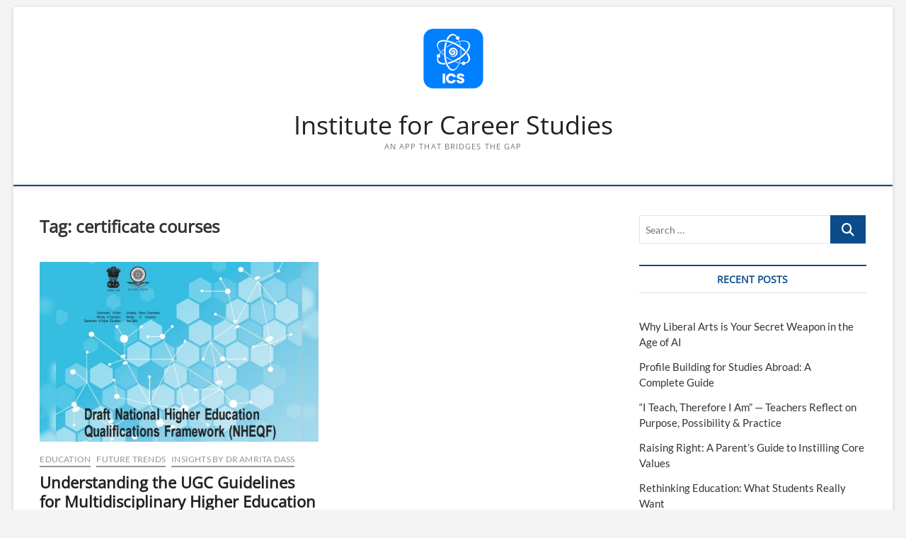

--- FILE ---
content_type: text/css
request_url: https://www.icscareergps.com/blog/wp-content/themes/magbook/style.css?ver=6.2.1
body_size: 105905
content:
/*
Theme Name:Magbook
Theme URI: https://themefreesia.com/themes/magbook
Author: Theme Freesia
Author URI: https://themefreesia.com
Description: Magbook is a WordPress theme exclusively built for news, newspaper, magazine, publishing, Blog or review websites. It is clean, super flexible, fully responsive designs, amazing new features, complete 1-click website demos and lifetime free updates. Magbook design can be used for any type of website. Magbook comes with ready to use demo content with one click demo import plugin. Magbook has many unique features such as, a lot of Layouts options, Smart Sticky Navigation, popular plugins integrated ( Woocommerce, bbPress, Breadcrumb NavXT, WP-PageNavi, Jetpack by WordPress.com, Polylang Contact form 7 and many more). It consists Contactus Template, Gallery Template Magbook Template, widgets and Sidebar. Get free support at https://tickets.themefreesia.com/ and View free demo sites at https://demo.themefreesia.com/magbook, https://demo.themefreesia.com/magbook-newspaper/, https://demo.themefreesia.com/magbook-journal/ and https://demo.themefreesia.com/magbook-publication/
Version: 1.3.2
Requires at least: 6.3
Requires PHP: 5.6
Tested up to: 6.4
Text Domain: magbook
License: GNU General Public License version 3.0
License URI: http://www.gnu.org/licenses/gpl-3.0.html

Tags: threaded-comments, right-sidebar, four-columns, custom-background, custom-colors, custom-header, custom-logo, custom-menu, editor-style, featured-images, flexible-header, post-formats, footer-widgets, sticky-post, theme-options, translation-ready, education, blog, news

All files, unless otherwise stated, are released under the GNU General Public License
version 3.0 (http://www.gnu.org/licenses/gpl-3.0.html)
==================================================
*/

/* 1.0 Browser Reset
================================================== */
html {
	overflow-y: scroll;
	-webkit-text-size-adjust: 100%;
	-ms-text-size-adjust: 100%;
	-webkit-font-smoothing: antialiased;
  	-moz-osx-font-smoothing: grayscale;
  	text-rendering: optimizelegibility;
}

html, body, div, span, applet, object, iframe,
h1, h2, h3, h4, h5, h6, p, blockquote, pre,
a, abbr, acronym, address, big, cite, code,
del, dfn, em, font, ins, kbd, q, s, samp,
small, strike, strong, sub, sup, tt, var,
dl, dt, dd, ol, ul, li,
fieldset, form, label, legend,
table, caption, tbody, tfoot, thead, tr, th, td {
	border: 0;
	font-family: inherit;
	font-size: 100%;
	font-style: inherit;
	font-weight: inherit;
	margin: 0;
	outline: 0;
	padding: 0;
	vertical-align: baseline;
}

*,
*:before,
*:after { /* box layout to all elements */
	-webkit-box-sizing: border-box;
	-moz-box-sizing: border-box;
	box-sizing: border-box;
}

body {
	background-color: #f4f4f4;
}

article,
aside,
details,
figcaption,
figure,
footer,
header,
main,
nav,
section {
	display: block;
}

ol, ul {
	list-style: none;
	margin: 0;
}

ul li a,
ol li a {
	color: #222;
}

ul li a:hover,
ol li a:hover {
	color: #0C4C8A;
}

ul ul,
ol ol,
ul ol,
ol ul {
	margin-bottom: 0;
}

table, 
th, 
td {
	border: 1px solid rgba(0, 0, 0, 0.1);
}

table {
	border-collapse: separate;
	border-spacing: 0;
	border-width: 1px 0 0 1px;
	margin-bottom: 20px;
	width: 100%;
}

caption, 
th {
	font-weight: 400;
	text-align: left;
}

th {
	text-transform: uppercase;
	color: #333;
}

td, th {
	padding: 8px;
	border-width: 0 1px 1px 0;
}

a img {
	border: 0 none;
}

embed,
iframe,
object {
	max-width: 100%;
}

/* Other fixes*/
*,*:before,
*:after {
	-webkit-box-sizing: border-box;
    -moz-box-sizing: border-box;
    -ms-box-sizing: border-box;
    box-sizing: border-box;
}

/* Webkit */
::selection {
	background: #0C4C8A;
	color: #fff;
}

/* Gecko/Mozilla */
::-moz-selection {
	background: #0C4C8A;
	color: #fff;
}

/* 2.0 Typography
================================================== */
body,
button,
input,
select,
textarea {
	color: #484848;
	font-family: "Lato", "Helvetica Neue", helvetica, arial, sans-serif;
	font-size: 15px;
	font-weight: 400;
	line-height: 1.533;
	word-wrap: break-word;
	overflow-x: hidden;
}

/* ----- #Headings  ----- */
h1, 
h2, 
h3, 
h4, 
h5, 
h6 {
	color: #222;
	font-family: "Open Sans", sans-serif;
	font-weight: 600;
	margin-top:0;
	margin-bottom: 15px;
}

h1 a, 
h2 a, 
h3 a, 
h4 a, 
h5 a, 
h6 a { 
	color: #222;
	font-weight: inherit;
}

h1 {
	font-size: 30px;
	line-height: 1.233;
}

h2 {
	font-size: 26px;
	line-height: 1.269;
}

h3 {
	font-size: 24px;
	line-height: 1.292;
}

h4 {
	font-size: 22px;
	line-height: 1.318;
}

h5 {
	font-size: 20px;
	line-height: 1.350;
}

h6 {
	font-size: 18px;
	line-height: 1.389;
}

.highlight { 
	font-weight: 500;
}

/* ----- #Text Elements  ----- */
p {
	padding: 0;
	margin: 0 0 20px 0;
}

b, 
strong { 
	font-weight: 700; 
}

dfn, 
cite, 
em, 
i {
	font-style: italic;
}

/* -----  #Blockquote shortcode start styles  ----- */
blockquote {
	color: #888;
	font-family: "Lato", sans-serif;
	font-size: 16px;
	-webkit-hyphens: none;
	-moz-hyphens: none;
	-ms-hyphens: none;
	hyphens: none;
	letter-spacing: 0.3px;
	line-height: 1.625;
	margin-bottom: 20px;
	padding: 16px 20px 1px;
	position: relative;
	quotes: none;
}

blockquote cite {
	display: block;
	font-size: 15px;
	font-style: normal;
	text-align: right;
}

blockquote em,
blockquote i,
blockquote cite {
	font-style: normal;
}

address {
	display: block;
	margin: 0 0 1.6em;
}

pre {
	background-color: #f8f8f8;
	-webkit-border-radius: 5px;
	-moz-border-radius: 5px;
	border-radius: 5px;
	clear: both;
	color: #747474;
	font-family: "Courier 10 Pitch", Courier, monospace;
	font-size: 14px;
	line-height: 1.500;
	margin-bottom: 20px;
	overflow: auto;
	padding: 30px;
	position: relative;
	white-space: pre;
	z-index: 1;
}

code, 
kbd, 
tt, 
var {
	font: 14px Monaco, Consolas, "Andale Mono", "DejaVu Sans Mono", monospace;
	line-height: 1.500;
}

abbr,
acronym,
dfn {
	border-bottom: 1px dotted #666;
	cursor: help;
}

mark, 
ins {
	background: #fff9c0;
	text-decoration: none;
	margin-bottom: 20px;
}

sup,
sub {
	font-size: 75%;
	height: 0;
	line-height: 1;
	position: relative;
	vertical-align: baseline;
}

sup {
	bottom: 1ex;
}

sub {
	top: .5ex;
}

audio,
video {
	display: inline-block;
}

audio:not([controls]) {
	display: none;
	height: 0;
}

img {
	border-style: none;
}

svg:not(:root) {
	overflow: hidden;
}

[hidden] {
	display: none;
}

/* 3.0 Links
================================================== */
a {
	color: #0C4C8A;
	cursor:pointer;
	text-decoration: none;
	transition-property: color;
	transition-duration: 0.2s;
	transition-timing-function: linear;
}

a:focus,
a:active,
a:hover {
	text-decoration: none;
}

a:focus {
	outline: thin dotted;
	outline-offset: -3px;
}

/* 4.0 Body Structure
================================================== */
#page {
	width: 100%;
	background-color: #fff;
}

.wide-wrap:after,
.wrap:after {
	clear: both;
	content: "";
	display: block;
}

.wide-wrap {
	margin: 0 40px;
}

.wrap {
	margin: 0 auto;
	max-width: 1170px;
	padding: 0;
	position: relative;
}

.inner-wrap {
	max-width: 978px;
	margin: 0 auto;
	overflow: hidden;
}

#primary .wrap {
	max-width: 100%;
}

.magbook-no-sidebar #primary {
	float: left;
	width: 100%;
}

.elementor-template-full-width #content > .wrap,
.elementor-page #content > .wrap {
	width: 100%;
	max-width: 100%;
}

/* --------------------------------------------
	Column
-------------------------------------------- */

.column {
	margin: 0 -15px;
}

.one-column,
.two-column,
.three-column,
.four-column {
	float: left;
	padding: 0 15px 30px;
}

.two-column-full-width {
	float: left;
	padding-bottom: 40px;
}

.one-column,
#primary .two-column {
	width:100%;
}

.two-column,
.two-column-full-width,
#primary .three-column,
#primary .four-column-full-width,
#primary .four-column {
	width: 50%;
}

.three-column,
.boxed-layout-small .four-column-full-width,
.three-column-full-width {
	width: 33.33%;
}

.four-column,
.four-column-full-width {
	width: 25%;
}

#primary .three-column:nth-child(3n+4),
#primary .four-column:nth-child(4n+5),
.boxed-layout-small .four-column-full-width:nth-child(4n+5) {
 	clear: none;
}

.two-column:nth-child(2n+3),
.three-column:nth-child(3n+4),
.four-column:nth-child(4n+5),
.four-column-full-width:nth-child(4n+5),
.boxed-layout-small .four-column-full-width:nth-child(3n+4),
#primary .three-column:nth-child(2n+3),
#primary .four-column:nth-child(2n+3) {
 	clear: both;
}

/* 5.0 Buttons
================================================== */
/* ----- Default Button ----- */
.btn-default {
	background-color: #0C4C8A;
	color: #fff;
	display: inline-block;
	font-family: "Lato", sans-serif;
	font-size: 13px;
	font-weight: 400;
	line-height: 1.769;
	margin: 10px 10px 0;
	overflow: hidden;
	padding: 5px 20px;
	position: relative;
	text-align: center;
	text-transform: uppercase;
	-webkit-transition: all 0.3s ease 0s;
	-moz-transition: all 0.3s ease 0s;
	-o-transition: all 0.3s ease 0s;
	-ms-transition: all 0.3s ease 0s;
	transition: all 0.3s ease 0s;
}

.btn-default:hover {
	color: #fff;
}

/* ----- Go To Top Button ----- */

.go-to-top {
	background-color: transparent;
	border: none;
	bottom: 40px;
	cursor: pointer;
	height: 45px;
	margin: 0;
	overflow: hidden;
	padding: 0;
	position: fixed;
	right: 40px;
	width: 45px;
	z-index: 10000;
}

.go-to-top .icon-bg {
	background-color: #0C4C8A;
	box-shadow: 0 2px 3px 0 rgba(0, 0, 0, 0.08);
	border-radius: 5px;
	display: block;
	height: 45px;
	position: relative;
	-webkit-transition: all 0.3s ease-out 0s;
	-moz-transition: all 0.3s ease-out 0s;
	-o-transition: all 0.3s ease-out 0s;
	-ms-transition: all 0.3s ease-out 0s;
	transition: all 0.3s ease-out 0s;
	width: 45px;
}

.go-to-top .back-to-top-text {
	color: #fff;
	font-size: 12px;
	font-weight: 400;
	left: 50%;
	opacity: 1;
	-moz-opacity: 1;
	filter:alpha(opacity=100);
	position: absolute;
	text-align: center;
	text-transform: uppercase;
	top: 50%;
	-webkit-transform: translate3d(-50%, -50%, 0px);
	-moz-transform: translate3d(-50%, -50%, 0px);
	-ms-transform: translate3d(-50%, -50%, 0px);
	-o-transform: translate3d(-50%, -50%, 0px);
	transform: translate3d(-50%, -50%, 0px);
	-webkit-transition: all 0.3s ease-out 0s;
	-moz-transition: all 0.3s ease-out 0s;
	-o-transition: all 0.3s ease-out 0s;
	-ms-transition: all 0.3s ease-out 0s;
	transition: all 0.3s ease-out 0s;
	width: 100%;
	z-index: 2;
}

.go-to-top .back-to-top-icon {
	color: #fff;
	font-size: 24px;
	left: 50%;
	opacity: 0;
	-moz-opacity: 0;
	filter:alpha(opacity=0);
	position: absolute;
	top: 80%;
	-webkit-transform: translate3d(-50%, -50%, 0px);
	-moz-transform: translate3d(-50%, -50%, 0px);
	-ms-transform: translate3d(-50%, -50%, 0px);
	-o-transform: translate3d(-50%, -50%, 0px);
	transform: translate3d(-50%, -50%, 0px);
	-webkit-transition: all 0.3s ease-out 0s;
	-moz-transition: all 0.3s ease-out 0s;
	-o-transition: all 0.3s ease-out 0s;
	-ms-transition: all 0.3s ease-out 0s;
	transition: all 0.3s ease-out 0s;
	z-index: 2;
}


.go-to-top:hover .back-to-top-text,
.go-to-top:focus .back-to-top-text {
	opacity: 0;
	-moz-opacity: 0;
	filter:alpha(opacity=0);
	top: 40%;
}

.go-to-top:hover .back-to-top-icon,
.go-to-top:focus .back-to-top-icon {
	opacity: 1;
	-moz-opacity: 1;
	filter:alpha(opacity=100);
	top: 50%;
}

/* ----- More Link Button ----- */

a.more-link {
	color: #0C4C8A;
	display: block;
	font-family: "Lato",sans-serif;
	font-size: 12px;
	font-style: italic;
	margin-top: -10px;
	position: relative;
	text-align: left;
	-webkit-transition: all 0.3s ease-out 0s;
	-moz-transition: all 0.3s ease-out 0s;
	-o-transition: all 0.3s ease-out 0s;
	-ms-transition: all 0.3s ease-out 0s;
	transition: all 0.3s ease-out 0s;
}

a.more-link:hover {
	color: #333;
}

a.more-link:after {
	content: "\f101";
	font-family: 'Font Awesome 6 Free';
	font-weight: 900;
	font-size: 14px;
	font-style: normal;
	left: 5px;
	position: relative;
	-webkit-transition: all 0.3s ease-out 0s;
	-moz-transition: all 0.3s ease-out 0s;
	-o-transition: all 0.3s ease-out 0s;
	-ms-transition: all 0.3s ease-out 0s;
	transition: all 0.3s ease-out 0s;
	vertical-align: top;
}

/* ----- Widget More Button ----- */

.widget-title .more-btn:after {
	content: "\f101";
	font-family: 'Font Awesome 6 Free';
	font-weight: 900;
	font-style: normal;
	left: 5px;
	position: relative;
}

.widget-title .more-btn {
	color: #111;
	font-size: 13px;
	float: right;
	margin-right: 6px;
}

/* 6.0 Accessibility
================================================== */

/* Text meant only for screen readers */
.screen-reader-text {
	clip: rect(1px, 1px, 1px, 1px);
	position: absolute !important;
	height: 1px;
	overflow: hidden;
	width: 1px;
}

.screen-reader-text:hover,
.screen-reader-text:active,
.screen-reader-text:focus {
	background-color: #f1f1f1;
	-webkit-border-radius: 3px;
	-moz-border-radius: 3px;
	border-radius: 3px;
	-webkit-box-shadow:	0 1px 2px rgba(0, 0, 0, 0.15);
	-moz-box-shadow:	0 1px 2px rgba(0, 0, 0, 0.15);
	box-shadow:	0 1px 2px rgba(0, 0, 0, 0.15);
	clip: auto !important;
	color: #0C4C8A;
	display: block;
	font-size: 14px;
	font-weight: 700;
	height: auto;
	left: 5px;
	line-height: normal;
	padding: 15px 23px 14px;
	text-decoration: none;
	top: 5px;
	width: auto;
	z-index: 100000; /* Above WP toolbar */
}

/* 7.0 Alignments
================================================== */

.alignleft {
	display: inline;
	float: left;
	margin-right: 20px;
}

.alignright {
	display: inline;
	float: right;
	margin-left: 20px;
}

.aligncenter {
	clear: both;
	display: block;
	margin: 0 auto;
}

/* 8.0 Breadcrumb
================================================== */

.breadcrumb {
	font-size: 13px;
	margin-bottom: 10px;
	overflow: hidden;
	text-overflow: ellipsis;
	white-space: nowrap;
}

.breadcrumb,
.breadcrumb a:hover {
	color: #999;
}

.breadcrumb a {
	color: #333;
}

.breadcrumb .home:before {
	content: '\f015';
	display: inline-block;
	font-family: 'Font Awesome 6 Free';
	font-weight: 900;
	font-size: 16px;
	font-style: normal;
	line-height: 1.313;
	margin-right: 4px;
	vertical-align: top;
}

/* 9.0 Universal Clearfix
================================================== */
/* slightly enhanced, universal clearfix hack */
.clearfix:after {
     visibility: hidden;
     display: block;
     font-size: 0;
     content: " ";
     clear: both;
     height: 0;
}

.clearfix { 
	display: inline-block; 
}

/* start commented backslash hack \*/

* html .clearfix { 
	height: 1%; 
}
.clearfix { 
	display: block; 
}
/* close commented backslash hack */


/* 10.0 Forms
================================================== */

button,
input,
select,
textarea {
	font-size: 100%; /* Corrects font size in all browsers */
	margin: 0; /* Addresses margins set differently in IE6/7, F3/4, S5, Chrome */
	vertical-align: baseline; /* Appearance and consistency in all browsers */
	*vertical-align: middle; /* Appearance and consistency in IE6/IE7 */
}

input[type="text"],
input[type="email"],
input[type="url"],
input[type="tel"],
input[type="number"],
input[type="date"],
input[type="password"],
textarea {
	padding: 10px;
	border: 1px solid rgba(0, 0, 0, 0.1);
	-webkit-border-radius: 5px;
	-moz-border-radius: 5px;
	border-radius: 5px;
	width: 100%;
	margin-bottom: 30px;
	background-color: #fafafa;
}

input[type="search"] {
	padding: 10px;
	border: 1px solid rgba(0, 0, 0, 0.1);
	background-color: transparent;
	-webkit-border-radius: 0;
	-moz-border-radius: 0;
	border-radius: 0;
}

input[type="reset"],
input[type="button"],
input[type="submit"] {
	background-color: #0C4C8A;
	-webkit-border-radius: 3px;
	-moz-border-radius: 3px;
	border-radius: 3px;
	border: 0 none;
	color: #fff;
	cursor: pointer;
	display: block;
	margin-bottom: 30px;
	padding: 6px 18px;
	text-align: center;
	text-transform: uppercase;
	-webkit-transition: all 0.3s ease-out;
	-moz-transition: all 0.3s ease-out;
	-o-transition: all 0.3s ease-out;
	-ms-transition: all 0.3s ease-out;
	transition: all 0.3s ease-out;
}

input[type="reset"]:hover,
input[type="button"]:hover,
input[type="submit"]:hover,
input[type="reset"]:focus,
input[type="button"]:focus,
input[type="submit"]:focus {
	background-color: #747474;
}

input[type="text"]:focus,
input[type="email"]:focus,
input[type="search"]:focus,
input[type="password"]:focus,
textarea:focus {
	border-color: rgba(0, 0, 0, 0.20);
	background-color: #eee;
}

input[type="search"]:focus {
	background-color: #f8f8f8;
}

input[type="checkbox"],
input[type="radio"] {
	padding: 0; /* Addresses excess padding in IE8/9 */
}

input[type=search] {
  -webkit-appearance: none;
}

/* #Search Form 
================================================== */
.header-search:before {
	border: 1px solid #333;
	-webkit-border-radius: 50%;
	-moz-border-radius: 50%;
	border-radius: 50%;
	content: "";
	display: inline-block;
	height: 15px;
	top: 1px;
	-webkit-transform: translateX(0%) translateY(0%);
	-moz-transform: translateX(0%) translateY(0%);
	-ms-transform: translateX(0%) translateY(0%);
	-o-transform: translateX(0%) translateY(0%);
	transform: translateX(0%) translateY(0%);
	width: 15px;
	-webkit-transition: all 0.5s ease;
	-moz-transition: all 0.5s ease;
	-o-transition: all 0.5s ease;
	-ms-transition: all 0.5s ease;
	transition: all 0.5s ease;
}

.header-search:after {
	background-color: #333;
	content: "";
	display: inline-block;
	height: 10px;
	-webkit-transform: translateX(50%) translateY(50%) rotate(-45deg);
	-moz-transform: translateX(50%) translateY(50%) rotate(-45deg);
	-ms-transform: translateX(50%) translateY(50%) rotate(-45deg);
	-o-transform: translateX(50%) translateY(50%) rotate(-45deg);
	transform: translateX(50%) translateY(50%) rotate(-45deg);
	width: 1px;
}

.header-search-x:before {
	background-color: #333;
	content: "";
	display: inline-block;
	height: 20px;
	position: absolute;
	-webkit-transform: rotate(45deg);
	-moz-transform: rotate(45deg);
	-ms-transform: rotate(45deg);
	-o-transform: rotate(45deg);
	transform: rotate(45deg);
	width: 1px;
	-webkit-transition: all 0.5s ease;
	-moz-transition: all 0.5s ease;
	-o-transition: all 0.5s ease;
	-ms-transition: all 0.5s ease;
	transition: all 0.5s ease;
}

.header-search-x:after {
	background-color: #333;
	content: "";
	display: block;
	height: 20px;
	margin-left: 10px;
	-webkit-transform: rotate(-45deg);
	-moz-transform: rotate(-45deg);
	-ms-transform: rotate(-45deg);
	-o-transform: rotate(-45deg);
	transform: rotate(-45deg);
	width: 1px;
}

.header-search, 
.header-search-x {
	background-color: transparent;
	border: none;
	cursor: pointer;
	height: 36px;
	margin: 0 50px 0 0;
	position: absolute;
	right: 0;
	bottom: 6px;
	width: 36px;
}

/** hidden search field **/
#search-box {
	box-shadow: 0 0 4px rgba(0, 0, 0, 0.2);
	opacity: 0;
	-moz-opacity: 0;
	filter:alpha(opacity=0);
	position: absolute;
	right: 50px;
	top: 30px;
	-webkit-transition: all 0.5s ease 0s;
	-moz-transition: all 0.5s ease 0s;
	-o-transition: all 0.5s ease 0s;
	-ms-transition: all 0.5s ease 0s;
	transition: all 0.5s ease 0s;
	width: 400px;
	z-index: 9999;
}

#search-box.show-search-box {
	opacity: 1;
	-moz-opacity: 1;
	filter:alpha(opacity=100);
	top: 50px;
}

#search-box .search-form {
	background-color: rgba(255, 255, 255, 1);
	display: none;
	height: 65px;
	padding: 10px 20px 0;
	width: 100%;
}
#search-box.show-search-box .search-form {
	display: block;
}

#search-box input.search-field {
	width: calc(100% - 50px);
}

#search-box .search-submit {
	border-bottom: 1px solid rgba(0, 0, 0, 0.2);
	color: #999;
	background-color: transparent;
	border-top: none;
	border-left: none;
	border-right: none;
}

#search-box .search-submit:focus {
 	color: #333;
}

#search-box input[type="search"] {
	background-color: transparent;
	border-top: none;
	border-left: none;
	border-right: none;
	border-bottom: 1px solid rgba(0, 0, 0, 0.2);
}

#search-box input[type="search"]:focus {
	background-color: #eee;
}

/* 11.0 Logo-Name-Slogan
================================================== */
#site-branding {
	padding: 0 10px;
	text-align: left;
}

#sticky-header #site-branding,
#sticky-header #site-branding #site-description {
	display: none;
}

#site-detail {
	display: inline-block;
	padding: 15px 0;
	text-align: left;
	vertical-align: middle;
}

#site-title {
	font-family: "Open Sans", sans-serif;
	font-style: italic;
	font-size: 36px;
	font-style: inherit;
	font-weight: 400;
	line-height: 1.222;
	margin: 0;
	-webkit-transition: all 300ms ease-out 0s;
	-moz-transition: all 300ms ease-out 0s;
	-o-transition: all 300ms ease-out 0s;
	-ms-transition: all 300ms ease-out 0s;
	transition: all 300ms ease-out 0s;
}

#site-title a {
	color: #222;
	display: block;
}

#site-description {
	clear: both;
	color: #747474;
	font-family: "Open Sans", sans-serif;
	font-size: 11px;
	font-weight: 400;
	letter-spacing: 0.1em;
	line-height: 1.727;
	margin: 0;
	text-transform: uppercase;
}

/* #Horizontal Line
================================================== */
hr {
	background-color: rgba(0, 0, 0, 0.1);
	border: 0;
	height: 1px;
	margin-bottom: 1.5em;
}

/* 12.0 Images
================================================== */
img {
	height: auto;/* Make sure images are scaled correctly. */
	max-width: 100%;/* Adhere to container width. */
	vertical-align: top;
}

img.alignleft,
img.alignright,
img.aligncenter {
	margin-top: 20px;
	margin-bottom: 20px;
}

figure {
	margin: 0;
}

img#wpstats {
	display: none;
}

.entry-content img,
.comment-content img,
.widget img {
	max-width: 100%;
}

.img-border {
	background-color: #fff;
	padding: 5px;
	border: 1px solid #ccc;
}

/* ----- Media ----- */
.page-content img.wp-smiley,
.entry-content img.wp-smiley,
.comment-content img.wp-smiley {
	border: none;
	margin-bottom: 0;
	margin-top: 0;
	padding: 0;
}

.wp-caption {
	margin-bottom: 20px;
	max-width: 100%;
}

.wp-caption a {
	position: relative;
}

.wp-caption .wp-caption-text {
	margin-bottom: 0;
	padding: 10px 0;
	border-bottom: 1px solid rgba(0, 0, 0, 0.1);
}

.wp-caption .wp-caption-text,
.gallery-caption {
	font-style: italic;
}

/* 13.0 Margin-Padding-Border Override Classes
================================================== */
.margin-top-none {
	/* Clear Margin Top */
	margin-top: 0 !important;
}

.margin-bottom-none {
	/* Clear Margin Bottom */
	margin-bottom: 0 !important;
}

.margin-right-none {
	/* Clear Margin Right */
	margin-right: 0 !important;
}

.margin-left-none {
	/* Clear Margin Left */
	margin-left: 0 !important;
}

.padding-top-none {
	/* Clear Padding Top */
	padding-top: 0 !important;
}

.padding-bottom-none {
	/* Clear Padding Bottom */
	padding-bottom: 0 !important;
}

.padding-right-none {
	/* Clear Padding Right */
	padding-right: 0 !important;
}

.padding-left-none {
	/* Clear Padding Left */
	padding-left: 0 !important;
}

.border-top-none {
	/* Clear Border Top */
	border-top: 0 none !important;
}

.border-bottom-none {
	/* Clear Border Bottom */
	border-bottom: 0 none !important;
}

.border-right-none {
	/* Clear Border Right */
	border-right: 0 none !important;
}

.border-left-none {
	/* Clear Border Left */
	border-left: 0 none !important;
}

.shadow-none {
	/* Remove Shadow */
    -webkit-box-shadow: none !important;
    -moz-box-shadow: none !important;
    box-shadow: none !important;
}

.margin-bottom-none p {
    /* Clear Inner p Tags Margin Bottom */
    margin-bottom: 0 !important;
}

/* 15.0 Header Section
================================================== */
/* ----- Top Header Bar ----- */

.side-menu-wrap {
	position: relative;
	clear: both;
	text-align: left;
}

.side-menu {
	background-color: #fafafa;
	border-top: 4px solid #0C4C8A;
	-webkit-box-shadow: 0 0px 3px rgba(0, 0, 0, 0.20);
	-moz-box-shadow: 0 0px 3px rgba(0, 0, 0, 0.20);
	box-shadow: 0 0px 3px rgba(0, 0, 0, 0.20);
	display: none;
	z-index: 9999;
	margin-right: -14px;
	position: fixed;
	right: -100%;
	height: 100%;
	width: 300px;
	padding: 50px 25px 0;
	top: 0;
	-webkit-transition: all 0.5s ease;
	-moz-transition: all 0.5s ease;
	-o-transition: all 0.5s ease;
	-ms-transition: all 0.5s ease;
	transition: all 0.5s ease;
	overflow-y: scroll;
}
	
.side-menu.show {
	right: 0;
}

.admin-bar .side-menu {
	top: 30px;
}

.side-nav-wrap {
	padding-bottom: 30px;
}

.side-widget-tray {
	display: inline-block;
	margin-bottom: 40px;
	width: 100%;
}

.page-overlay.side-menu-open {
	visibility: visible;
	opacity: 1;
	-moz-opacity: 1;
	filter:alpha(opacity=100);
}

.page-overlay {
	position: fixed;
	display: block;
	left: 0;
	right: 0;
	top: 0;
	bottom: 0;
	background-color: rgba(34, 34, 34, 0.6);
	cursor: url("data:image/svg+xml;charset=utf8,%3Csvg xmlns='http://www.w3.org/2000/svg' width='20' height='20' viewBox='0 0 20 20'%3E%3Cpath fill='%23FFF' d='M20 1l-1-1-9 9-9-9-1 1 9 9-9 9 1 1 9-9 9 9 1-1-9-9'/%3E%3C/svg%3E"),pointer;
	z-index: 999;
	visibility: hidden;
	opacity: 0;
	-moz-opacity: 0;
	filter:alpha(opacity=0);
	-webkit-transition: all .4s cubic-bezier(.075,.82,.165,1),opacity 250ms;
	-moz-transition: all .4s cubic-bezier(.075,.82,.165,1),opacity 250ms;
	-o-transition: all .4s cubic-bezier(.075,.82,.165,1),opacity 250ms;
	transition: all .4s cubic-bezier(.075,.82,.165,1),opacity 250ms;
}

.show-menu-toggle {
	background-color: transparent;
	border: none;
	cursor: pointer;
	display: block;
	padding: 10px;
	position: absolute;
	right: 0;
	bottom: 5px;
}

.show-menu-toggle .sn-text {
	position: absolute;
	width: 1px;
	height: 1px;
	padding: 0;
	margin: -1px;
	overflow: hidden;
	clip: rect(0,0,0,0);
	border: 0;
}

.show-menu-toggle .bars:after, 
.show-menu-toggle .bars:before {
	background-color: #000;
	position: absolute;
	content: '';
	display: inline-block;
	height: 2px;
	-webkit-transition: all ease .3s;
	-moz-transition: all ease .3s;
	-o-transition: all ease .3s;
	-ms-transition: all ease .3s;
	transition: all ease .3s;
	outline: 1px solid transparent;
	right: 0;
}

.show-menu-toggle .bars:after {
	width: 15px;
	top: 7px;
}

.show-menu-toggle .bars:before {
	width: 30px;
	top: -7px;
}

.show-menu-toggle .bars {
	background-color: #000;
	display: inline-block;
	width: 22px;
	height: 2px;
	position: relative;
	top: -10px;
	vertical-align: bottom;
}

.hide-menu-toggle {
	background-color: transparent;
	border: none;
	cursor: pointer;
	padding: 8px 20px;
	position: absolute;
	left: 5px;
	top: 2px;
}

.hide-menu-toggle .bars:after, 
.hide-menu-toggle .bars:before {
	background-color: #999;
	position: absolute;
	content: '';
	display: inline-block;
	width: 20px;
	height: 2px;
	-webkit-transition: all ease .3s;
	-moz-transition: all ease .3s;
	-o-transition: all ease .3s;
	-ms-transition: all ease .3s;
	transition: all ease .3s;
	outline: 1px solid transparent;
	left: 0;
}

.hide-menu-toggle .bars:after {
	top: 0;
	-webkit-transform: translateX(-50%) rotate(-45deg);
	-moz-transform: translateX(-50%) rotate(-45deg);
	-ms-transform: translateX(-50%) rotate(-45deg);
	-o-transform: translateX(-50%) rotate(-45deg);
	transform: translateX(-50%) rotate(-45deg);
}

.hide-menu-toggle .bars:before {
	top: 0;
	-webkit-transform: translateX(-50%) rotate(45deg);
	-moz-transform: translateX(-50%) rotate(45deg);
	-ms-transform: translateX(-50%) rotate(45deg);
	-o-transform: translateX(-50%) rotate(45deg);
	transform: translateX(-50%) rotate(45deg);
}

.hide-menu-toggle .bars {
	display: inline-block;
	position: relative;
	top: -10px;
	vertical-align: bottom;
}

.side-menu-wrap #site-branding {
	margin: 10px 0;
	text-align: center;
}

.side-menu-wrap .custom-logo {
	width: 80%;
}

.side-menu-wrap #site-title {
	font-size: 22px;
	font-weight: 600;
	line-height: 1.636;
}

.side-menu-wrap #site-detail {
	text-align: center;
	padding: 5px 0 15px;
}

.side-menu-wrap .side-nav-wrap a {
	border-bottom: 1px solid rgba(0, 0, 0, 0.07);
	color: #222;
	display: block;
	font-family: "Lato",sans-serif;
	font-size: 14px;
	line-height: 44px;
	text-align: right;
	font-weight: bold;
}

.side-menu-wrap .side-nav-wrap a:hover,
.side-menu-wrap .side-nav-wrap a:focus {
	color: #0C4C8A;
}

.side-menu .social-links {
	margin-bottom: 40px;
}

.header-wrap {
	position: relative;
	display: block;
	clear: both;
}

.top-bar {
	background-color: #0C4C8A;
	margin: 0;
}

.top-bar-date {
	font-size: 13px;
	float: left;
	padding: 8px 15px;
	color: #fff;
}

.top-bar-menu {
	display: inline-block;
	float: left;
}

.top-bar .top-bar-menu a {
	color: #fff;
	display: block;
	font-size: 13px;
	line-height: 3.076;
	padding: 0 8px;
	text-align: left;
}

.top-bar .top-bar-menu ul li ul li a {
	color: #333;
}

.top-bar .top-bar-menu a:hover,
.top-bar .top-bar-menu a:focus {
	color: #0C4C8A;
}

.top-bar .top-bar-menu .top-menu > li > a:hover {
	color: #fff;
	opacity: 0.7;
	-moz-opacity: 0.7;
	filter:alpha(opacity=70);
}

.top-bar .top-bar-menu ul li {
	display: inline-block;
	position: relative;
}

.top-bar .top-bar-menu ul li ul,
.top-bar .top-bar-menu ul li:hover ul ul,
.top-bar .top-bar-menu ul ul li:hover ul ul,
.top-bar .top-bar-menu ul ul ul li:hover ul ul,
.top-bar .top-bar-menu ul ul ul ul li:hover ul ul {
	visibility:hidden;
}

.top-bar .top-bar-menu ul li ul {
	background-color: #fff;
	-webkit-box-shadow: 0 1px 6px rgba(0, 0, 0, 0.15);
	-moz-box-shadow: 0 1px 6px rgba(0, 0, 0, 0.15);
  	box-shadow: 0 1px 6px rgba(0, 0, 0, 0.15);
	line-height: 2.667;
	list-style-type: none;
	left: 0;
	margin: 0;
	opacity: 0;
	padding: 5px 5px 0;
	position: absolute;
	top: 40px;
	transition: all 0.5s ease 0s;
	visibility: hidden;
	width: 200px;
	z-index: 9999;
}

.top-bar .top-bar-menu ul li ul li:last-child {
	border-bottom: none;
}

.top-bar .top-bar-menu ul li ul li {
	border-bottom: 1px solid #eee;
	display: block;
}
.top-bar .top-bar-menu > ul > li:hover > ul,
.top-bar .top-bar-menu ul li:hover ul,
.top-bar .top-bar-menu ul li ul li:hover ul {
	opacity: 1;
	visibility: visible;
	display: block;
}

.top-bar .top-bar-menu ul li ul li ul {
	left: 190px;
	top: 0;
}

.top-bar .widget_contact {
	float: left;
	margin: 0;
}

.top-bar .widget_contact ul li {
	display: inline-block;
	margin-right: 10px;
	margin-bottom: 0;
}

.top-bar .widget_contact ul li a {
	color: #fff;
	font-size: 13px;
}

.top-header {
	text-align: center;
	background-position: center center;
	background-size: cover;
}

.logo-bar {
	padding: 30px 0;
}

.logo-bar #site-branding {
	float: left;
}

/* Logo Bar Advertisement Box */
.logo-bar .advertisement-box {
	float: right;
	padding: 0;
}

.top-logo-title .advertisement-box {
	float: inherit;
}

#sticky-header {
	border-top: 2px solid #0C4C8A;
	border-bottom: 1px solid #ddd;
	-webkit-box-shadow: 0 0 8px rgba(0, 0, 0, 0.15);
	-moz-box-shadow: 0 0 8px rgba(0, 0, 0, 0.15);
  	box-shadow: 0 0 8px rgba(0, 0, 0, 0.15);
	-webkit-transition: all 300ms ease-out 0s;
	-moz-transition: all 300ms ease-out 0s;
	-o-transition: all 300ms ease-out 0s;
	-ms-transition: all 300ms ease-out 0s;
	transition: all 300ms ease-out 0s;
	width: 100%;
	z-index: 999;
}

.is-sticky #sticky-header {
	background-color: rgba(255, 255, 255, 0.7);
	-webkit-box-shadow: 0 1px 2px rgba(0, 0, 0, 0.15);
	-moz-box-shadow: 0 1px 2px rgba(0, 0, 0, 0.15);
  	box-shadow: 0 1px 2px rgba(0, 0, 0, 0.15);
	border-bottom: none;
}

.is-sticky .main-header {
	border-bottom: none;
}

@media only screen and (max-width: 767px) {
	.is-sticky #sticky-header {
		background-color: #fff;
	}
}

.boxed-layout #sticky-header,
.boxed-layout-small #sticky-header {
	width: inherit;
}

/* ----- Header Widget Title ----- */
.top-bar .widget-title {
	display: none;
}

/* ----- Header Image ----- */
.header-image {
	width: 100%;
	height: auto;
}

/* ----- Header Media ----- */
.custom-header {
    display: block;
    height: auto;
    width: 100%;
}

.wp-custom-header {
    position: relative;
}

#wp-custom-header-video {
	width: 100%;
}

video#wp-custom-header-video {
	height: auto;
}

.wp-custom-header .wp-custom-header-video-button { 
	background-color: rgba(0, 0, 0, 0.3);
	border: 1px solid rgba(255, 255, 255, 0.6);
	color: rgba(255, 255, 255, 0.6);
	cursor: pointer;
	font-size: 0;
	height: 45px;
	overflow: hidden;
	padding: 0;
	position: absolute;
	right: 30px;
	top: 30px;
	-webkit-transition: all 300ms ease-out 0s;
	-moz-transition: all 300ms ease-out 0s;
	-o-transition: all 300ms ease-out 0s;
	-ms-transition: all 300ms ease-out 0s;
	transition: all 300ms ease-out 0s;
	width: 45px;
}

.wp-custom-header .wp-custom-header-video-button:hover,
.wp-custom-header .wp-custom-header-video-button:focus { 
	border-color: rgba(255, 255, 255, 0.8);
	background-color: rgba(0, 0, 0, 0.5);
	color: #fff;
}

.wp-custom-header .wp-custom-header-video-button.wp-custom-header-video-play:after,
.wp-custom-header .wp-custom-header-video-button.wp-custom-header-video-pause:after {
	color: #fff;
	font-family: 'Font Awesome 6 Free';
	font-weight: 900;
	font-size: 18px;
	font-style: normal;
	opacity: 0.7;
	-moz-opacity: 0.7;
	filter:alpha(opacity=70);
	vertical-align: middle;
}

.wp-custom-header .wp-custom-header-video-button.wp-custom-header-video-play:after {
	content: "\f04c";
}
.wp-custom-header .wp-custom-header-video-button.wp-custom-header-video-pause:after{
	content: "\f04b";
}


/* 16.0 Social Links
================================================== */
.header-social-block {
	float: right;
}

.header-social-block .social-links {
	margin-top: 3px;
	float: right;
}

.header-social-block .social-links li a {
	color: #fff;
}

.social-links {
	float: left;
}

.entry-content .social-links {
	margin: 0;
}

.social-links li {
	float: left;
	display: inline-block;
}

.social-links li a {
	color: #747474;
	display: block;
	float: left;
	font-family: "FontAwesome";
	font-size: 14px;
	text-align: center;
	line-height: 35px;
	-webkit-transition: all 0.3s linear 0s;
	-moz-transition: all 0.3s linear 0s;
	-o-transition: all 0.3s linear 0s;
	-ms-transition: all 0.3s linear 0s;
	transition: all 0.2s linear 0s;
	width: 35px;
}

.social-links li a[href*="facebook.com"]:before {
	content: '\f09a';
}

.social-links li a[href*="facebook.com"]:hover {
	color: #3B5998;
}

.social-links li a[href*="twitter.com"]:before {
	content: '\e61b';
}

.social-links li a[href*="twitter.com"]:hover {
	color: #33CCFF;
}

.social-links li a[href*="pinterest.com"]:before {
	content: '\f231';
}

.social-links li a[href*="pinterest.com"]:hover {
	color: #CB2027;
}

.social-links li a[href*="dribbble.com"]:before {
	content: '\f17d';
}

.social-links li a[href*="dribbble.com"]:hover {
	color: #F26798;
}

.social-links li a[href*="instagram.com"]:before {
	content: '\f16d';
}

.social-links li a[href*="instagram.com"]:hover {
	color: #8E6051;
}

.social-links li a[href*="flickr.com"]:before {
	content: '\f16e';
}

.social-links li a[href*="flickr.com"]:hover {
	color: #0063DB;
}

.social-links li a[href*="linkedin.com"]:before {
	content: '\f0e1';
}

.social-links li a[href*="linkedin.com"]:hover {
	color: #007BB6;
}

.social-links li a[href*="angel.co"]:before,
.social-links li a[href*="angellist.com"]:before {
	content: '\f209 ';
}

.social-links li a[href*="angel.co"]:hover,
.social-links li a[href*="angellist.com"]:hover {
	color: #000000;
}

.social-links li a[href*="tiktok.com"]:before {
	content: '\e07b';
}

.social-links li a[href*="tiktok.com"]:hover {
	color: #000000;
}


/* 17.0 Navigation
================================================== */
.main-navigation {
	float: left;
	margin-right: 80px;
}

.main-navigation > ul > li {
	position: relative;
	display: inline-block;
}

.main-navigation a {
	color: #222;
	display: block;
	font-family: "Lato", sans-serif;
	font-size: 14px;
	font-weight: 700;
	letter-spacing: 0.2px;
	line-height: 50px;
	padding: 0 10px;
	text-align: left;
	text-transform: uppercase;
}

.main-navigation a:hover,
.main-navigation a:focus,
.main-navigation ul li.current-menu-item a,
.main-navigation ul li.current_page_ancestor a,
.main-navigation ul li.current-menu-ancestor a,
.main-navigation ul li.current_page_item a,
.main-navigation ul li:hover > a,
.main-navigation li.current-menu-ancestor.menu-item-has-children > a:after,
.main-navigation li.current-menu-item.menu-item-has-children > a:after,
.main-navigation ul li:hover > a:after,
.main-navigation li.menu-item-has-children > a:hover:after,
.main-navigation li.page_item_has_children > a:hover:after {
	color: #0C4C8A;
}

/* ----- Dropdown ----- */
.main-navigation ul li ul,
.main-navigation ul li:hover ul ul,
.main-navigation ul ul li:hover ul ul,
.main-navigation ul ul ul li:hover ul ul,
.main-navigation ul ul ul ul li:hover ul ul {
	visibility:hidden;
}

.main-navigation ul li ul {
	background-color: #fff;
	-webkit-box-shadow: 0 1px 6px rgba(0, 0, 0, 0.15);
	-moz-box-shadow: 0 1px 6px rgba(0, 0, 0, 0.15);
	box-shadow: 0 1px 6px rgba(0, 0, 0, 0.15);
	line-height: 2.667;
	list-style-type: none;
	margin: 0;
	opacity: 0;
	-moz-opacity: 0;
	filter:alpha(opacity=0);
	padding: 0;
	position: absolute;
	top: 60px;
	-webkit-transition: all .50s ease;
	-moz-transition: all .50s ease;
	-ms-transition: all .50s ease;
	-o-transition: all .50s ease;
	transition: all .50s ease;
	visibility: hidden;
	width: 200px;
	z-index: 9999;
}

.main-navigation > ul > li:hover > ul,
.main-navigation > ul > li.focus > ul {
	display: block;
	opacity: 1;
	-moz-opacity: 1;
	filter:alpha(opacity=100);	
  	visibility:visible;
  	top: 50px;
}

.is-sticky .main-navigation > ul > li:hover > ul {
	top: 60px;
}

.main-navigation ul li ul li {
	float: none;
	margin: 0;
	position: relative;
	text-align: left;
	width: 200px;
	z-index: 1;
}

.main-navigation ul li ul li:before {
    border-top: 1px solid #eee;
    content: "";
    height: 1px;
    left: 10px;
    position: absolute;
    top: 0;
    width: 90%;
}

.main-navigation ul li ul li:first-child:before {
    border-top: none;
}

.main-navigation ul li ul li a,
.main-navigation ul li.current-menu-item ul li a,
.main-navigation ul li ul li.current-menu-item a,
.main-navigation ul li.current_page_ancestor ul li a,
.main-navigation ul li.current-menu-ancestor ul li a,
.main-navigation ul li.current_page_item ul li a {
	color: #747474;
	float: none;
	font-size: 13px;
	height: inherit;
	line-height: 1.538;
	padding: 12px 15px;
	text-transform: capitalize;
}

.is-sticky .main-navigation ul li ul li a {
	line-height: 1.538;
}

.main-navigation ul li ul li a:hover,
.main-navigation ul li ul li a:focus,
.main-navigation ul li ul li:hover > a,
.main-navigation ul li.current-menu-item ul li a:hover {
	color: #0C4C8A;
}

.main-navigation ul li ul li ul {
	left: 190px;
	top: 10px;
}

.main-navigation ul li:last-child ul li ul {
	left: -200px;
}

.main-navigation ul ul li:hover ul,
.main-navigation ul ul li.focus ul,
.main-navigation ul ul ul li:hover ul,
.main-navigation ul ul ul li.focus ul {
	top: 0;
	display: block;
	opacity: 1;
		-moz-opacity: 1;
		filter:alpha(opacity=100);	
  	visibility:visible;
}

.main-navigation li.menu-item-has-children > a:after,
.main-navigation li li.menu-item-has-children > a:after,
.main-navigation li.page_item_has_children > a:after,
.main-navigation li li.page_item_has_children > a:after {
	font-family: 'Font Awesome 6 Free';
	font-weight: 900;
	font-style: normal;
	text-decoration: inherit;
	color: #222;
	padding-left: 6px;
}

.main-navigation li.menu-item-has-children > a:after,
.main-navigation li.page_item_has_children > a:after {
   content: "\f107";
}

.main-navigation li li.menu-item-has-children > a:after,
.main-navigation li li.page_item_has_children > a:after {
   content: "\f105";
   position: absolute;
   right: 15px;
}

/* ----- Responsive Navigation ----- */
.top-menu-toggle,
.menu-toggle {
	display: none;
}

.line-bar, 
.line-bar:after, 
.line-bar:before {
	background-color: #333;
}


/* 18.0 Content
================================================== */
#content {
	padding: 40px 0 20px;
}

.blog #content {
	padding: 60px 0 0;
}

.elementor-template-full-width #content,
.elementor-page #content,
.siteorigin-panels.full-width-layout #content {
	padding: 0;
}

#main ul {
	list-style-type: disc;
}

#main ol {
	list-style-type: decimal;
}

#main ol ol {
	list-style: upper-alpha;
}

#main ol ol ol {
	list-style: lower-roman;
}

#main ol ol ol ol {
	list-style: lower-alpha;
}

#primary {
	float: left;
	width: 70%;
}

/* 19.0 Sidebars
================================================== */
#secondary {
	float: left;
	padding-left: 40px;
	width: 30%;
}

/* 20.0 Post
================================================== */
.sticky {
	background-color: #f4f4f4;
	padding: 20px;
	position: relative;
}

.entry-header {
	padding-bottom: 5px;
}

.post {
	margin-bottom: 50px;
}

.post-content {
 	background-color: #fff;
	position: relative;
}

.post-image-content {
	position: relative;
	z-index: 2;
}

.post-featured-image {
	margin-bottom: 15px;
	text-align: left;
}

.post-featured-image a {
	display: block;
}

/* ----- Entry Titles ----- */
.entry-title {
	font-size: 22px;
	margin-bottom: 15px;
}

.entry-title,
.entry-title a {
	color: #222;
}

.entry-title a:hover,
.entry-title a:focus,
.entry-title a:active {
	color: #0C4C8A;
}

/* ----- Entry Meta ----- */
.entry-meta {
	overflow: hidden;
}

.entry-meta span:last-child {
	margin-right: 0;
}

.entry-meta span {
	color: #999;
	display: inline-block;
	margin-right: 15px;
	margin-bottom: 10px;
}

.entry-meta,
.entry-meta a {
	color: #949494;
	font-family: "Lato",sans-serif;
	font-size: 12px;
	letter-spacing: 0.2px;
	line-height: 1.666;
}

.entry-meta a:hover {
	color: #0C4C8A;
}

.entry-meta .author {
	display: none;
}

.entry-meta .comments {
	color: #222;
}

/* ----- Tag-cat Links ----- */

.entry-content .entry-meta {
	float: right;
}

.tag-links a {
	padding: 0 5px 5px 0;
}

.tag-links:before {
	content: "\f02c";
}

.tag-links:before,
.entry-meta .entry-format a:before {
	font-family: 'Font Awesome 6 Free';
	font-weight: 900;
	font-size: 12px;
	font-style: normal;
	font-variant: normal;
	line-height: 18px;
	padding-right: 5px;
}

/* Entry-format */
.format-aside .entry-format a:before {
	content: "\f06e";
}

.format-image .entry-format a:before {
	content: "\f03e";
}

.format-gallery .entry-format a:before {
	content: "\f1ad";
}

.format-video .entry-format a:before {
	content: "\f03d";
}

.format-status .entry-format a:before {
	content: "\f130";
}

.format-quote .entry-format a:before {
	content: "\f10d";
}

.format-link .entry-format a:before {
	content: "\f0c1";
}

.format-chat .entry-format a:before {
	content: "\f086";
}

.format-audio .entry-format a:before {
	content: "\f028";
}

/* #Entry Content
================================================== */
.entry-content {
	display: block;
	margin: 0 0 20px;
}

.entry-content p:last-child {
	margin-bottom: 10px;
}

.entry-content dt,
.comment-content dt {
	font-weight: 700;
}

.entry-content dd,
.comment-content dd {
	margin-bottom: 20px;
}

.entry-content td,
.comment-content td {
	padding: 8px;
}

.entry-content ul,
.entry-content ol {
	margin: 0 0 30px 30px;
}

.entry-content li > ul, 
.entry-content li > ol {
	margin-bottom: 0;
}

.entry-content a {
	text-decoration: underline;
}

.wp-element-button,
.entry-content a:hover {
	text-decoration: none;
}

/* 21.0 Gallery
================================================== */
.gallery {
	margin-bottom: 20px;
}

.gallery-item {
	display: inline-block;
	-webkit-box-sizing: border-box;
	-moz-box-sizing: border-box;
  	box-sizing: border-box;
	margin: 0 4px 4px 0;
	width: 100%;
	vertical-align: top;
	text-align: center;
}

.gallery-columns-1 .gallery-item {
	max-width: 100%;
}

.gallery-columns-2 .gallery-item {
	max-width: 48%;
	max-width: -webkit-calc(50% - 4px);
	max-width:         calc(50% - 4px);
}

.gallery-columns-3 .gallery-item {
	max-width: 32%;
	max-width: -webkit-calc(33.3% - 4px);
	max-width:         calc(33.3% - 4px);
}

.gallery-columns-4 .gallery-item {
	max-width: 23%;
	max-width: -webkit-calc(25% - 4px);
	max-width:         calc(25% - 4px);
}

.gallery-columns-5 .gallery-item {
	max-width: 19%;
	max-width: -webkit-calc(20% - 4px);
	max-width:         calc(20% - 4px);
}

.gallery-columns-6 .gallery-item {
	max-width: 15%;
	max-width: -webkit-calc(16.7% - 4px);
	max-width:         calc(16.7% - 4px);
}

.gallery-columns-7 .gallery-item {
	max-width: 13%;
	max-width: -webkit-calc(14.28% - 4px);
	max-width:         calc(14.28% - 4px);
}

.gallery-columns-8 .gallery-item {
	max-width: 11%;
	max-width: -webkit-calc(12.5% - 4px);
	max-width:         calc(12.5% - 4px);
}

.gallery-columns-9 .gallery-item {
	max-width: 9%;
	max-width: -webkit-calc(11.1% - 4px);
	max-width:         calc(11.1% - 4px);
}

.gallery-columns-1 .gallery-item:nth-of-type(1n),
.gallery-columns-2 .gallery-item:nth-of-type(2n),
.gallery-columns-3 .gallery-item:nth-of-type(3n),
.gallery-columns-4 .gallery-item:nth-of-type(4n),
.gallery-columns-5 .gallery-item:nth-of-type(5n),
.gallery-columns-6 .gallery-item:nth-of-type(6n),
.gallery-columns-7 .gallery-item:nth-of-type(7n),
.gallery-columns-8 .gallery-item:nth-of-type(8n),
.gallery-columns-9 .gallery-item:nth-of-type(9n) {
	margin-right: 0;
}

.gallery-columns-1.gallery-size-medium figure.gallery-item:nth-of-type(1n+1),
.gallery-columns-1.gallery-size-thumbnail figure.gallery-item:nth-of-type(1n+1),
.gallery-columns-2.gallery-size-thumbnail figure.gallery-item:nth-of-type(2n+1),
.gallery-columns-3.gallery-size-thumbnail figure.gallery-item:nth-of-type(3n+1) {
	clear: left;
}

.gallery-caption {
	text-align: left;
}

/* #Post-Image-Paging Navigation
================================================== */
.wp-pagenavi,
.default-wp-page {
	margin: 50px 0;
	clear: both;
}

.wp-pagenavi .pages {
	border: 1px solid #ddd;
	-webkit-border-radius: 3px;
	-moz-border-radius: 3px;
	border-radius: 3px;
	color: #747474;
	padding: 9px 15px;
}

.wp-pagenavi .current,
.wp-pagenavi a {
	-webkit-border-radius: 3px;
	-moz-border-radius: 3px;
	border-radius: 3px;
	color: #747474;
	display: block;
	float: left;
	border: 1px solid rgba(0, 0, 0, 0.15);
	padding: 4px 11px;
}

.wp-pagenavi .current,
.wp-pagenavi a:hover,
.wp-pagenavi span.current {
	color: #747474;
	border: 1px solid rgba(0, 0, 0, 0.15);
	background-color: #f4f4f4;
}

.wp-pagenavi span.current {
	font-weight: 200;
}

/* ----- wp-pagenavi ----- */
.wp-pagenavi {
	text-align: center;
}

.wp-pagenavi .current,
.wp-pagenavi a {
	display: inline-block;
	float: none;
	margin-left: 4px;
}

/* ----- Default wp-page ----- */
#main ul.default-wp-page {
	margin-left: 0;
	list-style: none;
	padding-bottom: 0;
}

ul.default-wp-page li a {
	color: #848484;
	border: 1px solid #ddd;
	-webkit-border-radius: 3px;
	-moz-border-radius: 3px;
	border-radius: 3px;
	display: inline-block;
	padding: 2px 10px;
}

ul.default-wp-page li a:hover {
	background-color: #f4f4f4;
}

ul.default-wp-page li {
	padding: 0 0 20px;
}

ul.default-wp-page li.previous {
	float:left;	
}

ul.default-wp-page li.next {
	float:right;
}

/* ----- Default wp-page-navi ----- */
.navigation.pagination:after {
	clear: both;
	content: "";
	display: table;
	table-layout: fixed;
}

.navigation.pagination {
	clear: both;
	margin-bottom: 50px;
	text-align: center;
}

.navigation.pagination .nav-links {
	display: inline-block;
}

.page-numbers {
	background-color: #f4f4f4;
	border: 1px solid #fafafa;
	color: #747474;
	display: block;
	float: left;
	margin-right: 8px;
	outline: 1px solid #eee;
	padding: 4px 11px;
}

.page-numbers:last-child {
	margin-right: 0;
}

.page-numbers.current,
.page-numbers:hover {
	background-color: #e8e8e8;
}

.navigation.post-navigation {
	clear: both;
	margin-bottom: 50px;
}

.navigation.post-navigation .nav-links,
.image-navigation .nav-links {
	display: inline-block;
	width: 100%;
}

.navigation.post-navigation .nav-previous,
.image-navigation .nav-links .nav-previous {
	float: left;
}

.navigation.post-navigation .nav-next,
.image-navigation .nav-links .nav-next {
	float: right;
}

.navigation.post-navigation .post-title {
	color: #949494;
	display: block;
}

.image-navigation .nav-links a {
	color: #0C4C8A;
}

/* 22.0 Attachments
================================================== */
.image-attachment div.attachment {
	background-color: #f9f9f9;
	border: 1px solid #ddd;
	border-width: 1px 0;
	margin: 0 -8.9% 1.625em;
	overflow: hidden;
	padding: 1.625em 1.625em 0;
	text-align: center;
}

.image-attachment div.attachment img {
	display: block;
	height: auto;
	margin: 0 auto 1.625em;
	max-width: 100%;
}

.image-attachment div.attachment a img {
	border-color: #f9f9f9;
}

.image-attachment div.attachment a:focus img,
.image-attachment div.attachment a:hover img,
.image-attachment div.attachment a:active img {
	border-color: #ddd;
	background-color: #fff;
}

.image-attachment .entry-caption p {
	font-size: 10px;
	letter-spacing: 0.1em;
	line-height: 2.6em;
	margin: 0 0 2.6em;
	text-transform: uppercase;
}

/* ----- View attachment page ----- */
.attachment-jpeg .attachment {
	text-align: center;
}

/* 23.0 Comments
================================================== */
.comments-title {
	font-size: 30px;
	font-weight: 400;
	line-height: 1.267;
	padding-bottom: 15px;
}

#main .comments-area ul,
#main .comments-area ol {
	margin: 0 0 30px 30px;
}

#main .comments-area ul ul,
#main .comments-area ol ol {
	margin-bottom: 0;
}

.comments-area article {
	margin: 24px 0;
	margin: 1.714285714rem 0;
}

.comments-area article header {
	margin: 0 0 48px;
	margin: 0 0 3.428571429rem;
	overflow: hidden;
	position: relative;
}

.comments-area article header img {
	float: left;
	padding: 0;
	line-height: 0;
}

.comments-area article header cite,
.comments-area article header time {
	display: block;
	margin-left: 85px;
	margin-left: 6.071428571rem;
}

.comments-area article header cite {
	font-style: normal;
	font-size: 15px;
	font-size: 1.071428571rem;
	line-height: 1.42857143;
}

.comments-area article header time {
	line-height: 1.714285714;
	text-decoration: none;
	font-size: 12px;
	font-size: 0.857142857rem;
	color: #484848;
}

.comments-area article header a {
	text-decoration: none;
	color: #484848;
}

.comments-area article header a:hover {
	color: #21759b;
}

.comments-area article header cite a {
	color: #444;
}

.comments-area article header cite a:hover {
	text-decoration: underline;
}

.comments-area article header h4 {
	position: absolute;
	top: 0;
	right: 0;
	padding: 6px 12px;
	padding: 0.428571429rem 0.857142857rem;
	font-size: 12px;
	font-size: 0.857142857rem;
	font-weight: 400;
	color: #fff;
	background-repeat: repeat-x;
	background: #0088d0;
	background: -webkit-linear-gradient(#009cee, #0088d0);
	background: -moz-linear-gradient(#009cee, #0088d0);
	background: -ms-linear-gradient(#009cee, #0088d0);
	background: -o-linear-gradient(#009cee, #0088d0);
	background: -webkit-gradient(#009cee, #0088d0);
	background: linear-gradient(#009cee, #0088d0);
	-webkit-border-radius: 3px;
	-moz-border-radius: 3px;
	border-radius: 3px;
	border: 1px solid #007cbd;
}

.comments-area li.bypostauthor cite span {
	position: absolute;
	margin-left: 5px;
	margin-left: 0.357142857rem;
	padding: 2px 5px;
	padding: 0.142857143rem 0.357142857rem;
	font-size: 10px;
	font-size: 0.714285714rem;
}

a.comment-reply-link {
	font-size: 13px;
	font-size: 0.928571429rem;
	line-height: 1.846153846;
	color: #747474;
}

a.comment-reply-link:hover {
	color: #21759b;
}

.commentlist .pingback {
	line-height: 1.714285714;
	margin-bottom: 24px;
	margin-bottom: 1.714285714rem;
}

.commentlist .children {
	margin-left: 48px;
	margin-left: 3.428571429rem;
}

#comments .comment ol {
	list-style: none;
}

/* ----- Comment form ----- */
#respond {
	margin-top: 48px;
	margin-top: 3.428571429rem;
}

#respond h3#reply-title {
	font-size: 30px;
	font-weight: 400;
	line-height: 1.267;
	padding-bottom: 15px;
}

#respond h3#reply-title #cancel-comment-reply-link {
	margin-left: 10px;
	margin-left: 0.714285714rem;
	font-weight: 400;
	font-size: 12px;
	font-size: 0.857142857rem;
}

#respond form {
	margin: 24px 0;
	margin: 1.714285714rem 0;
}

#respond form p {
	margin: 11px 0;
	margin: 0.785714286rem 0;
}

#respond form p.logged-in-as {
	margin-bottom: 24px;
	margin-bottom: 1.714285714rem;
}

#respond form label {
	display: block;
	line-height: 1.714285714;
}

#respond form input[type="text"],
#respond form textarea {
	-webkit-box-sizing: border-box;
	-moz-box-sizing: border-box;
  	box-sizing: border-box;
	font-size: 12px;
	font-size: 0.857142857rem;
	line-height: 1.714285714;
	padding: 10px;
	padding: 0.714285714rem;
	width: 100%;
}

#respond form p.form-allowed-tags {
	margin: 0;
	font-size: 12px;
	font-size: 0.857142857rem;
	line-height: 2;
	color: #484848;
}

.required {
	color: red;
}

label ~ span.required {
	display: block;
	float: left;
	margin: -18px 0 0 -16px;
	margin: -1.285714286rem 0 0 -1.142857143rem;
}

/* 24.0 Pages
================================================== */
/* ----- Page Title ----- */
.page-header {
	padding: 0 0 20px;
	position: relative;
	overflow: hidden;
}

.elementor-template-full-width .page-header,
.elementor-page .page-header,
.siteorigin-panels.full-width-layout .page-header {
	display: none;
}

.blog .page-header,
.category .page-header {
	display: none;
}

.error-404 .page-header {
	background-color: #fddbdd;
	margin-top: 0;
	padding: 25px 20px 15px;
}

.error-404 .page-title {
	padding: 0;
}

.error-404 .page-content {
	padding: 20px 0;
}

.error-404 #colophon {
	position: absolute;
	bottom: 0;
	width: 100%;
}

.page-title {
	color: #343434;
	font-size: 24px;
	line-height: 1.333;
}

/* ----- Contact Page ----- */
.wpcf7-select {
	background-color: #fafafa;
	border: 1px solid rgba(0, 0, 0, 0.1);
	margin: 0 0 30px;
	padding: 10px;
	width: 40%;
	display: block;
}

.wpcf7 p {
	margin-bottom: 0;
}

input[type="file"]  {
	margin: 0 0 30px;
	display: block;
}

input[type="checkbox"] {
	margin: 0 0 30px;
}

/* 14.0 Layouts
================================================== */

.page-template-front-page-feature-template #content,
.page-template-latest-blog-template #content {
	padding: 0;
}

.blog.magbook-corporate #content {
	padding: 60px 0 0;
}

/*------ Boxed Layout ------*/
.boxed-layout #page {
	max-width: 1230px;
	margin: 30px auto;
	-webkit-box-shadow: 0 1px 6px rgba(0, 0, 0, 0.15);
	-moz-box-shadow:    0 1px 6px rgba(0, 0, 0, 0.15);
	box-shadow:         	0 1px 6px rgba(0, 0, 0, 0.15);
}

.boxed-layout-small #page {
	max-width: 1038px;
	margin: 30px auto;
	-webkit-box-shadow: 0 1px 6px rgba(0, 0, 0, 0.15);
	-moz-box-shadow:    0 1px 6px rgba(0, 0, 0, 0.15);
	box-shadow:         	0 1px 6px rgba(0, 0, 0, 0.15);
}

.boxed-layout-small .wrap {
	margin: 0 auto;
	max-width: 978px;
	padding: 0;
	position: relative;
}

.boxed-layout #page,
.boxed-layout-small #page {
	overflow: hidden;
}

/* ----- two-column-blog ----- */
.two-column-blog #primary .post {
	width: calc(50% - 15px);
	float: left;
	margin-right: 15px;
	margin-bottom: 15px;
}

.two-column-blog #primary .post:nth-child(2n+1) {
	margin-right: 0;
	margin-left: 15px;
}

.two-column-blog #primary .post:nth-child(2n+2) {
	clear: both;
}

.two-column-blog .entry-header,
.two-column-blog .entry-content {
	padding-bottom: 0;
}

/* ----- small-image-blog ----- */
.small-image-blog .post {
	clear: both;
	float: left;
	margin-bottom: 30px;
	width: 100%;
}

.small-image-blog .entry-title {
	text-align: left;
}

.small-image-blog #primary .post-featured-image {
	display: inline-block;
	float: left;
	margin-bottom: 20px;
	margin-right: 20px;
	overflow: hidden;
	width: 40%;
}

.small-image-blog .post-image-content .posted-on {
	max-width: 72px;
	padding: 5px;
}

.small-image-blog .post-image-content .entry-meta .posted-on a {
	font-size: 12px;
	line-height: 18px;
}

.search-results.small-image-blog #primary .page,
.search-results.two-column-blog #primary .page {
	display: block;
	float: left;
	margin-bottom: 60px;
}

/* 25.0 Widgets
================================================== */
.widget {
	margin-bottom: 30px;
}

.widget ul li a {
	color: #343434;
}

.widget ul li a:hover,
.widget ul li a:focus {
	color: #0C4C8A;
}

.widget-title {
	font-family: "Open Sans", sans-serif;
	font-size: 18px;
	line-height: 1.388;
	font-weight: 400;
}

.widget-title,
.widget-title a {
	color:#484848;
}

.widget-title a:hover {
	color: #0C4C8A;
}

#secondary .widget-title {
	border-top: 2px solid #0C4C8A;
	color: #0C4C8A;
	font-size: 14px;
	font-weight: bold;
	line-height: 1.714;
	margin-bottom: 30px;
	padding: 7px;
	position: relative;
	text-align: center;
	text-transform: uppercase;
	border-bottom: 1px solid #ddd;
}

/* Search Widget
================================================== */
input.search-field {
	-webkit-border-radius: 0;
	-moz-border-radius: 0;
	border-radius: 0;
	color: #747474;
	float: left;
	font-size: 14px;
	height: 40px;
	line-height: 1.571;
	margin: 0;
	outline: medium none;
	padding: 6px 8px;
	width: 80%; /* fallback if needed */
	width: calc(100% - 50px);
}

.search-submit {
	background-color: #0C4C8A;
	border: none;
	-webkit-border-radius: 0;
	-moz-border-radius: 0;
	border-radius: 0;
	color: #fff;
	cursor: pointer;
	font-size: 18px;
	height: 40px;
	margin-left: -1px;
	outline: medium none;
	right: 0;
	width: 50px;
	-webkit-transition: all 300ms ease-out 0s;
	-moz-transition: all 300ms ease-out 0s;
	-o-transition: all 300ms ease-out 0s;
	-ms-transition: all 300ms ease-out 0s;
	transition: all 300ms ease-out 0s;
}

.search-submit:hover {
	background-color: #585858;
	border: 1px solid #585858;
}

/* Breaking News Box
================================================== */
.breaking-news-box {
	padding: 15px 0 10px;
	background-color: #f4f4f4;
}

.breaking-news-wrap {
	display: inline-block;
	width: 100%;
}

.breaking-news-header {
	background-color: #0C4C8A; 
	float: left;
}

.news-header-title:after {
	content: '';
	position: absolute;
	width: 18px;
	height: 18px;
	background-color: #0C4C8A;
	-webkit-transform: rotate(45deg);
	-moz-transform: rotate(45deg);
	-ms-transform: rotate(45deg);
	-o-transform: rotate(45deg);
	transform: rotate(45deg);
	top: 4px;
	right: -9px;
	z-index: -1;
}

.news-header-title {
	color: #fff;
	margin: 0;
	font-size: 12px;
	line-height: 26px;
	position: relative;
	padding: 0px 10px 0px;
	text-transform: uppercase;
	z-index: 1;
}

.breaking-news-title {
	font-size: 14px;
	line-height: 1.25;
	margin: 0;
}

.breaking-news-slider {
	float: left;
	width: 80%;
	margin: 0 auto;
	padding: 5px 25px;
}

.breaking-news-slider .slides > li {
  display: none;
  -webkit-backface-visibility: hidden;
}

html[xmlns] .breaking-news-slider .slides {
  display: block;
}

* html .breaking-news-slider .slides {
  height: 1%;
}

.breaking-news-slider .flex-direction-nav {
	float: right;
	position: absolute;
	right: 2px;
	width: 54px;
	top: 3px;
}

.breaking-news-slider .flex-direction-nav li a {
	color: #747474;
	border: 1px solid #ddd;
}

.breaking-news-slider .flex-direction-nav li a:hover {
	color: #fff;
	background-color: #0C4C8A;
	border-color: #0C4C8A;
}

.breaking-news-slider .flex-direction-nav .flex-nav-prev {
	float: left;
}

.breaking-news-slider .flex-direction-nav .flex-nav-next {
	float: right;
}

.breaking-news-slider .flex-nav-prev a.flex-prev:before {
	content: '\f104';
	font-size: 18px;
}

.breaking-news-slider .flex-nav-next a.flex-next:before {
	content: '\f105';
	font-size: 18px;

}
.breaking-news-slider .flex-nav-prev a.flex-prev,
.breaking-news-slider .flex-nav-next a.flex-next {
	color: #ccc;
	display: block;
	font-family: 'Font Awesome 6 Free';
	font-weight: 900;
	font-size: 0;
	height: 25px;
	line-height: 24px;
	text-align: center;
	width: 25px;
}

.breaking-news-slider .flex-pauseplay {
	position: absolute;
	right: 60px;
	top: 3px;
}

.breaking-news-slider .flex-pauseplay .flex-pause:before {
	content: '\f04c';
	font-size: 11px;
	line-height: 24px;
}

.breaking-news-slider .flex-pauseplay .flex-play:before {
	content: '\f04b';
	font-size: 9px;
	line-height: 23px;
}

.breaking-news-slider .flex-pauseplay a.flex-pause,
.breaking-news-slider .flex-pauseplay a.flex-play {
	font-size: 0;
	font-family: 'Font Awesome 6 Free';
	font-weight: 900;
	color: #ccc;
	display: inline-block;
	border: 1px solid #ddd;
	text-align: center;
	height: 25px;
	width: 25px;
}

.breaking-news-slider .flex-pauseplay a:hover {
	color: #fff;
	background-color: #0C4C8A;
	border-color: #0C4C8A;
}

/* Feature News Box
================================================== */
.feature-news-box {
	background-color: #fafafa;
	border-top: 1px solid #f0f0f0;
	border-bottom: 1px solid #f0f0f0;
	padding: 25px 0 15px;
	margin-bottom: 50px;
}

.sld-plus .feature-news-box {
	margin-top: -40px;
}

.feature-news-header {
	border-bottom: 1px solid #ddd;
	width: 100%;
	margin-bottom: 30px;
	display: inline-block;
}

.feature-news-title {
	font-size: 20px;
	line-height: 1.35;
	display: inline-block;
	border-bottom: 1px solid #0C4C8A;
	padding-bottom: 10px;
	margin-bottom: -1px;
}

.feature-news-box .post {
	margin-bottom: 0;
}

.feature-news-box .post-featured-image {
	position: relative;
	margin-bottom: 15px;
}

.feature-news-box .post-featured-image .entry-meta {
	background: rgba(0, 0, 0, 0) linear-gradient(to top, rgba(0, 0, 0, 0.5) 0px, rgba(0, 0, 0, 0) 100%);
	bottom: 0;
	max-width: 100%;
	left: 0;
	position: absolute;
	width: 100%;
	padding: 15px 0 5px 15px;
}

.feature-news-box .post-featured-image .cats-links a {
	color: #fff;
	display: inline-block;
}

.feature-news-box .entry-header .entry-title {
	font-size: 18px;
	line-height: 1.388;
	margin-bottom: 8px;
}

/* Feature News Slider */

.feature-news-slider .slides > li {
  display: none;
  -webkit-backface-visibility: hidden;
}

html[xmlns] .feature-news-slider .slides {
  display: block;
}

* html .feature-news-slider .slides {
  height: 1%;
}

.feature-news-slider .flex-direction-nav {
	float: right;
	position: absolute;
	right: 2px;
	width: 54px;
	top: 3px;
}

.feature-news-slider .flex-direction-nav li a {
	color: #747474;
	border: 1px solid #ddd;
}

.feature-news-slider .flex-direction-nav li a:hover {
	color: #fff;
	background-color: #0C4C8A;
	border-color: #0C4C8A;
}

.feature-news-slider .flex-direction-nav .flex-nav-prev {
	float: left;
}

.feature-news-slider .flex-direction-nav .flex-nav-next {
	float: right;
}

.feature-news-slider .flex-nav-prev a.flex-prev:before {
	content: '\f104';
	font-size: 18px;
}

.feature-news-slider .flex-nav-next a.flex-next:before {
	content: '\f105';
	font-size: 18px;

}
.feature-news-slider .flex-nav-prev a.flex-prev,
.feature-news-slider .flex-nav-next a.flex-next {
	color: rgba(0, 0, 0, 0.15);
	display: block;
	font-family: 'Font Awesome 6 Free';
	font-weight: 900;
	font-size: 0;
	height: 25px;
	line-height: 22px;
	text-align: center;
	width: 25px;
}

/* Widget Category Box
================================================== */

.widget-cat-box {
	margin-bottom: 20px;
}

.cat-box-secondary .post,
.cat-box-primary .post {
	margin-bottom: 0;
}

/* Front Page widget Title */
.widget-cat-box .widget-title,
.widget-cat-box-2 .widget-title {
	color: #0C4C8A;
	margin-bottom: 30px;
	border-bottom: 1px solid #ddd;
	display: inline-block;
	width: 100%;
}

.widget-title span {
	font-size: 18px;
	font-weight: 600;
	line-height: 1.388;
	margin-bottom: 0;
	border-bottom: 1px solid #0C4C8A;
	float: left;
	display: inline-block;
	padding-bottom: 10px;
	margin-bottom: -1px;
}

.side-widget-tray .widget-title {
	font-weight: 600;
}

#secondary .widget-title span,
#colophon .widget-title span,
.side-widget-tray .widget-title span {
	border: none;
	font-size: inherit;
	font-weight: inherit;
	float: inherit;
	line-height: inherit;
	padding: 0;
	margin: 0;
}

#colophon .entry-title,
#colophon .entry-title a {
	color: #949494;
}

#secondary .widget-cat-box .entry-meta,
#secondary .widget-cat-box .entry-meta a,
#colophon .widget-cat-box .entry-meta,
#colophon .widget-cat-box .entry-meta a
.side-widget-tray .widget-cat-box .entry-meta,
.side-widget-tray .widget-cat-box .entry-meta a {
	font-size: 11px;
}

#secondary .widget-title .more-btn,
#colophon .widget-title .more-btn,
.side-widget-tray .widget-title .more-btn {
	display: none;
}

/* Box Layout 1 */
.box-layout-1 .cat-box-wrap {
	margin: 0 -15px;
}

.box-layout-1 .cat-box-primary {
	width: 50%;
	float: left;
	padding: 0 15px;
}

.box-layout-1 .cat-box-primary .post-featured-image {
	margin-bottom: 20px;
}

.box-layout-1 .cat-box-primary .entry-title {
	font-size: 20px;
	line-height: 1.35;
}

.box-layout-1 .cat-box-secondary {
	width: 50%;
	float: left;
	padding: 0 15px;
}

.box-layout-1 .cat-box-secondary .post {
	float: left;
	margin-bottom: 20px;
	padding-bottom: 12px;
	border-bottom: 1px solid #eee;
	width: 100%;
}

.box-layout-1 .cat-box-secondary:last-child .post {
	border-bottom: none;
}

.box-layout-1 .cat-box-secondary .cat-box-image {
	float: left;
	width: calc(30% - 10px);
	margin-right: 10px;
}

.box-layout-1 .cat-box-secondary .post-featured-image {
	margin-bottom: 0;
}

.box-layout-1 .cat-box-secondary .has-post-thumbnail .cat-box-text {
	width: calc(70% - 10px);
	margin-left: 10px;
	float: right;
}

.box-layout-1 .cat-box-secondary .cat-box-text .entry-header,
.box-layout-1 .cat-box-primary .cat-box-text .entry-header {
	padding: 0;
}

.box-layout-1 .cat-box-secondary .cat-box-text .entry-title {
	font-size: 16px;
	line-height: 1.437;
	margin-bottom: 10px;
}

.box-layout-1 .cat-box-secondary .cat-box-text .entry-content {
	display: none;
}

.box-layout-1 .cat-box-primary .cat-box-text .cats-links {
	display: block;
}

.box-layout-1 .cat-box-secondary .cat-box-text .cats-links {
	display: none;
}

/* Box Layout 2 */

.box-layout-2 .cat-box-primary {
	width: calc(50% - 15px);
	float: left;
	margin-bottom: 20px;
	padding-left: 15px;
}

.box-layout-2 .cat-box-primary:nth-child(2) {
	float: right;
	padding-left: 0;
	padding-right: 15px;
}

.box-layout-2 .cat-box-secondary:nth-child(3n) {
	clear: both;
}

.box-layout-2 .cat-box-primary .post {
	margin-bottom: 0;
}

.box-layout-2 .cat-box-primary .post-featured-image,
.box-layout-2 .cat-box-secondary .post-featured-image {
	margin-bottom: 20px;
}

.box-layout-2 .cat-box-secondary .cat-box-text .entry-header, 
.box-layout-2 .cat-box-primary .cat-box-text .entry-header {
	padding: 0;
}

.box-layout-2 .cat-box-wrap {
	margin: 0 -15px;
}

.box-layout-2 .cat-box-secondary {
	padding: 0 15px;
	width: 33.33%;
	float: left;
	margin-bottom: 15px;
}

.box-layout-2 .cat-box-primary .entry-title {
	font-size: 18px;
	line-height: 1.388;
}

.box-layout-2 .cat-box-secondary .entry-title {
	font-size: 16px;
	line-height: 1.437;
	margin-bottom: 10px;
}

.box-layout-2 .cat-box-secondary .cats-links,
.box-layout-2 .cat-box-secondary .entry-content {
	display: none;
}

/* Widget on Sidebar and Footer */
#secondary .box-layout-2 .cat-box-primary,
#secondary .box-layout-2 .cat-box-secondary,
#colophon .box-layout-2 .cat-box-primary,
#colophon .box-layout-2 .cat-box-secondary,
.side-widget-tray .box-layout-2 .cat-box-primary,
.side-widget-tray .box-layout-2 .cat-box-secondary {
	padding: 0;
	margin-bottom: 15px;
	width: 100%;
}

#secondary .box-layout-2 .cat-box-secondary,
#colophon .box-layout-2 .cat-box-secondary,
.side-widget-tray .box-layout-2 .cat-box-secondary {
	margin: 0;
}

#secondary .cat-box-wrap,
#colophon .cat-box-wrap,
.side-widget-tray .cat-box-wrap {
	margin: 0;
}

/* Box Layout 3 */
.box-layout-3 .post {
	margin-bottom: 0;
} 

.box-layout-3 .cat-box-secondary:nth-child(3n+4) {
	clear: both;
}

.box-layout-3 .cat-box-wrap {
	margin: 0 -10px;
}

.box-layout-3 .cat-box-primary,
.box-layout-3 .cat-box-secondary  {
	position: relative;
	padding: 0 10px;
	margin-bottom: 20px;
	width: 33.33%;
	float: left;
}

.box-layout-3 .post-featured-image {
	margin-bottom: 0;
}

.box-layout-3 .has-post-thumbnail .cat-box-text {
	position: absolute;
	bottom: 0;
	left: 0;
	padding: 0 10px;
	width: 100%;
}

.box-layout-3 .has-post-thumbnail .cat-box-text .entry-header {
	background: rgba(0, 0, 0, 0) linear-gradient(to top, rgba(0, 0, 0, 0.5) 0px, rgba(0, 0, 0, 0) 100%);
	padding: 25px 15px 5px;
}

.box-layout-3 .entry-title, 
.box-layout-3 .entry-title a {
	font-size: 15px;
	color: #fff;
	margin-bottom: 5px;
}

.box-layout-3 .entry-meta, 
.box-layout-3 .entry-meta a {
	color: #fff;
}
 
.box-layout-3 .entry-title a:hover,
.box-layout-3 .entry-meta a:hover {
	color: #fff;
	opacity: 0.8;
}

.box-layout-3 .cats-links,
.box-layout-3 .entry-content {
	display: none;
}

/* Widget Category Box in sidebar */
#secondary .cat-box-wrap,
#colophon .cat-box-wrap,
.side-widget-tray .cat-box-wrap {
	margin: 0;
}

#secondary .widget-cat-box .cat-box-primary,
#secondary .widget-cat-box .cat-box-secondary,
#colophon .widget-cat-box .cat-box-primary,
#colophon .widget-cat-box .cat-box-secondary,
.side-widget-tray .widget-cat-box .cat-box-primary,
.side-widget-tray .widget-cat-box .cat-box-secondary {
	padding: 0;
	width: 100%;
}

/* Widget on Sidebar and Footer */
#secondary .box-layout-3 .cat-box-text,
#colophon .box-layout-3 .cat-box-text,
.side-widget-tray .box-layout-3 .cat-box-text  {
	padding: 0;
}



/* Widget Category Box Two
================================================== */
/* Box Two Layout 1 */
.widget-cat-box-2 {
	margin-bottom: 0;
}

.widget-cat-box-2 .widget-cat-box-left {
	width: calc(50% - 15px);
	float: left;
}

.widget-cat-box-2 .widget-cat-box-right {
	width: calc(50% - 15px);
	float: right;
}

.widget-cat-box-2 .cat-box-two-primary,
.widget-cat-box-2 .cat-box-two-secondary {
	clear: both;
	display: block;
	float: left;
	margin-bottom: 0;
	width: 100%;
}

.widget-cat-box-2 .cat-box-two-primary {
	margin-bottom: 10px;
}

.widget-cat-box-2 .cat-box-two-primary .post-featured-image {
	margin-bottom: 20px;
}

.widget-cat-box-2 .cat-box-two-text .entry-content {
	display: none;
}

.widget-cat-box-2 .cat-box-two-text .entry-header {
	padding: 0;
}

.widget-cat-box-2 .widget-cat-box-left .cat-box-two-image,
.widget-cat-box-2 .widget-cat-box-right .cat-box-two-image {
	float: left;
	width: calc(30% - 10px);
	margin-right: 10px;
}

.widget-cat-box-2 .widget-cat-box-left .has-post-thumbnail .cat-box-two-text,
.widget-cat-box-2 .widget-cat-box-right .has-post-thumbnail .cat-box-two-text {
	width: calc(70% - 10px);
	margin-left: 10px;
	float: right;
}

.widget-cat-box-2 .cat-box-two-primary .has-post-thumbnail .cat-box-two-image,
.widget-cat-box-2 .cat-box-two-primary .has-post-thumbnail .cat-box-two-text  {
	width: 100%;
}

.widget-cat-box-2 .cat-box-two-primary .entry-title {
	font-size: 20px;
	line-height: 1.35;
}

.widget-cat-box-2 .cat-box-two-primary .cat-box-two-text .entry-content {
	display: block;
}

.widget-cat-box-2 .entry-title {
	font-size: 16px;
	line-height: 1.437;
	margin-bottom: 10px;
}

.widget-cat-box-2 .cats-links {
	display: none;
}

.widget-cat-box-2 .cat-box-two-primary .cats-links {
	display: block;
}

/* Widget on Sidebar and Footer */
#secondary .widget-cat-box-2 .widget-cat-box-left,
.side-widget-tray .widget-cat-box-2 .widget-cat-box-left {
	width: 100%;
	margin-bottom: 40px;
}

#secondary .widget-cat-box-2 .widget-cat-box-right,
.side-widget-tray .widget-cat-box-2 .widget-cat-box-right {
	width: 100%;
	margin-bottom: 40px;
}

#colophon .widget-cat-box-2 .widget-cat-box-left,
#colophon .widget-cat-box-2 .widget-cat-box-right {
	width: 100%;
	margin-bottom: 0;
}

#secondary .widget-cat-box-2 .entry-meta, 
#secondary .widget-cat-box-2 .entry-meta a,
#colophon .widget-cat-box-2 .entry-meta, 
#colophon .widget-cat-box-2 .entry-meta a,
.side-widget-tray .widget-cat-box-2 .entry-meta, 
.side-widget-tray .widget-cat-box-2 .entry-meta a {
	font-size: 11px;
}

/* Box Two Layout 2 */

.widget-cat-box-2 .box-two-layout-2 .cat-box-two-primary {
	margin-bottom: 0;
}

.widget-cat-box-2 .box-two-layout-2 .widget-cat-box-left .cat-box-two-image, 
.widget-cat-box-2 .box-two-layout-2 .widget-cat-box-right .cat-box-two-image,
.widget-cat-box-2 .box-two-layout-2 .cat-box-two-primary .cat-box-two-image {
	float: left;
	width: calc(30% - 10px);
	margin-right: 10px;
}

.widget-cat-box-2 .box-two-layout-2 .has-post-thumbnail .widget-cat-box-left .cat-box-two-text, 
.widget-cat-box-2 .box-two-layout-2 .has-post-thumbnail .widget-cat-box-right .cat-box-two-text,
.widget-cat-box-2 .box-two-layout-2 .cat-box-two-primary .has-post-thumbnail .cat-box-two-text  {
	width: calc(70% - 10px);
	margin-left: 10px;
	float: right;
}

.widget-cat-box-2 .box-two-layout-2 .post .cat-box-two-text .entry-content,
.widget-cat-box-2 .box-two-layout-2 .post .cats-links {
	display: none;
}

.widget-cat-box-2 .box-two-layout-2 .post .entry-title {
	font-size: inherit;
	line-height: inherit;
}


/* Tab Box Widget
================================================== */
.widget-tab-box {
	position: relative;
	width: 100%;
}

.tab-menu {
	background-color: #0C4C8A;
	margin-bottom: 30px;
	width: 100%;
	text-align: center;
	display: inline-block;
}

.tab-menu button {
	background-color: transparent;
	border: none;
	color: #fff;
	cursor: pointer;
	display: inline-block;
	font-size: 13px;
	font-weight: 400;
	text-transform: uppercase;
	width: 33.33%;
	position: relative;
	padding: 7px 0;
	float: left;
}

.tab-menu button:hover,
.tab-menu button.active {
	background-color: rgba(0, 0, 0, 0.30);
}

/* Tab Popular */

.mb-popular .mb-post {
	clear: both;
	margin-bottom: 15px;
	display: inline-block;
	border-bottom: 1px solid rgba(0,0,0,0.1);
	padding-bottom: 10px;
	width: 100%;
}

.mb-popular .mb-post:last-child {
	border-bottom: none;
}

.mb-popular .mb-featured-image {
	float: left;
	width: calc(45% - 15px);
	margin-right: 15px;
	margin-bottom: 10px;
}

.mb-popular .has-post-thumbnail .mb-content {
	width: 55%;
	float: right;
}

.mb-content .mb-title {
	font-size: 16px;
	line-height: 23px;
	margin-bottom: 10px;
}

#colophon .mb-content .mb-title a {
	color: #999;
}

.mb-entry-meta span {
	display: inline-block;
	margin-right: 10px;
	margin-bottom: 5px;
}

.mb-entry-meta, 
.mb-entry-meta a {
	color: #949494;
	font-size: 11px;
	letter-spacing: 0.2px;
	line-height: 20px;
}

.mb-entry-meta .author {
	display: none;
}

/* Tab Comment */
.mb-comment-body {
	margin-bottom: 15px;
}

.mb-comment-content {
	margin-bottom: 5px;
}

.mb-comment-content a {
	font-size: 14px;
	font-weight: 700;
	color: #000;
}

#colophon .mb-comment-content a {
	color: #999;
}

.mb-comment-meta .comment-author .avatar {
	height: 30px;
	width: 30px;
	border-radius: 3px;
}

.mb-comment-meta .comment-author {
	color: #999;
	font-size: 13px;
	margin-bottom: 10px;
}

.mb-comment-meta .comment-author span {
	vertical-align: middle;
	margin-left: 3px;
}

.mb-comment-meta .comment-metadata {
	font-size: 12px;
	color: #666;
	display: inline-block;
	background-color: rgba(0, 0, 0, 0.05);
	display: block;
	text-align: center;
}

/* Tab Tags */
.mb-tag-cloud .mb-tags a {
	background-color: #0C4C8A;
	color: #fff;
	display: inline-block;
	font-size: 13px;
	font-weight: 300;
	margin-bottom: 10px;
	margin-right: 5px;
	padding: 2px 15px;
}

.mb-tag-cloud .mb-tags a:hover {
	background-color: #333;
}

/* Contact Widget
================================================== */
.widget_contact i[class*="fa fa-"]::before {
	font-family: "Fontawesome";
	font-weight: 400;
}

.widget_contact i.fa-envelope-o::before {
	content: "\f0e0";
}

.widget_contact ul li i {
	font-size: 13px;
	padding-right: 5px;
	vertical-align: middle;
}

.widget_contact ul li {
	padding: 6px 0 7px 0;
}

.widget_contact ul li a:hover,
.widget_contact ul li a:focus {
	color: #fff;
	opacity: 0.5;
	-moz-opacity: 0.5;
	filter:alpha(opacity=50);
}

/* Calendar Widget
================================================== */
.widget_calendar #wp-calendar {
	width: 90%;
	margin: 0 auto;
}

.widget_calendar #wp-calendar caption,
.widget_calendar #wp-calendar th,
.widget_calendar #wp-calendar td {
	text-align: center;
}

.widget_calendar #wp-calendar caption {
	font-size: 18px;
	padding: 0 0 30px;
	text-transform: uppercase;
}

.widget_calendar #wp-calendar th,
.widget_calendar #wp-calendar tfoot td {
	background-color: #f4f4f4;
}


/* Posts Widget
================================================== */
.widget_posts {
	margin-bottom: 30px;
}

.widget_posts .post-title a:hover {
	text-decoration: underline;
}

.widget_posts .article-calendar {
	font-size: 14px;
}

/* Tag Cloud Widget
================================================== */
.widget_tag_cloud a {
	background-color: #0C4C8A;
	color: #fff;
	display: inline-block;
	font-size: 13px !important;
	font-weight: 300;
	margin-bottom: 10px;
	margin-right: 5px;
	padding: 2px 15px;
}

.widget_tag_cloud a:hover {
	background-color: #333;
}

/* ----- Site Info ----- */
.site-info {
	background-color: #222;
	font-size: 14px;
	line-height: 1.571;
	text-align: center;
}

.site-info .wrap {
	border-top: 1px solid #333333;
}

.site-info .social-links {
	border-bottom: 1px solid #333333;
	float: none;
	text-align: center;
}

.site-info .social-links ul {
	display: inline-block;
	margin-bottom: 5px;
}

.site-info .social-links a {
	border: 1px solid #333;
	color: #666;
	display: inline-block;
	font-size: 16px;
	margin: 10px 5px 0;
}

.site-info .social-links a:hover {
	background-color: #333;
	border-color: transparent;
}

.copyright-wrap {
	padding: 30px 0 10px;
}

.site-info .copyright {
	color: #666;
	font-size: 12px;
	float: left;
	line-height: 1.666;
	text-align: left;
	margin-bottom: 15px;
}

.site-info .copyright a {
	color: #848484;
}

.site-info .copyright a:hover,
.site-info .copyright a:focus {
	color: #0C4C8A;
}

.site-info .copyright a:first-child {
	font-size: 14px;
	font-weight: bold;
}

/* Googlemap Widget
================================================== */
.googlemaps_widget {
	width: 100%;
	margin-bottom: 50px;
}

.maps-container {
	margin: 0;
	padding: 0;
	height: auto;
}

.googlemaps_widget .maps-container .textwidget {
	border: 1px solid #ccc;
	height: 402px;
}

.googlemaps_widget iframe {
	width: 100%;
	height: 400px;
}

/* 26.0 Footer
================================================== */
#colophon p {
	margin-bottom: 15px;
}

#colophon {
	font-size: 14px;
	line-height: 1.500;
}

#colophon .widget-wrap {
	background-position: center center;
	background-size: cover;
	background-color: #222;
	border-top: 1px solid rgba(0, 0, 0, 0.05);
	color: #969595;
}

#colophon .widget-wrap h1, 
#colophon .widget-wrap h2, 
#colophon .widget-wrap h3, 
#colophon .widget-wrap h4, 
#colophon .widget-wrap h5, 
#colophon .widget-wrap h6 {
	color: #969595;
}

#colophon .widget-area {
	margin: 0 -15px;
	padding: 40px 0 10px;
	display: -webkit-box;      /* OLD - iOS 6-, Safari 3.1-6 */
	display: -moz-box;         /* OLD - Firefox 19- (buggy but mostly works) */
	display: -ms-flexbox;      /* TWEENER - IE 10 */
	display: -webkit-flex;     /* NEW - Chrome */
	display: flex;             /* NEW, Spec - Opera 12.1, Firefox 20+ */
    -webkit-box-orient: horizontal;
    -moz-box-orient: horizontal;
    -webkit-box-direction: normal;
    -moz-box-direction: normal;
    -ms-flex-direction: row;
    -webkit-flex-direction: row;
    flex-direction: row;
}

#colophon .widget {
	margin-bottom: 10px;
}

#colophon .widget ul li a {
	color: #969595;
}

#colophon .widget ul li a:hover,
#colophon .widget ul li a:focus {
	color: #0C4C8A;
}

#colophon .widget_categories ul li a,
#colophon .widget_pages ul li a,
#colophon .widget_nav_menu ul li a,
#colophon .widget_recent_entries ul li a,
#colophon .widget_categories ul li a,
#colophon .widget_recent_comments ul li a,
#colophon .widget_meta ul li a,
#colophon .widget_rss ul li a {
	display: block;
}

#colophon .widget_categories ul ul li a,
#colophon .widget_pages ul ul li a,
#colophon .widget_nav_menu ul ul li a,
#colophon .widget_recent_entries ul ul li a,
#colophon .widget_categories ul ul li a,
#colophon .widget_recent_comments ul ul li a,
#colophon .widget_meta ul ul li a,
#colophon .widget_rss ul ul li a {
	padding-left: 20px;
}

#colophon .widget_categories ul ul ul li a,
#colophon .widget_pages ul ul ul li a,
#colophon .widget_nav_menu ul ul ul li a,
#colophon .widget_recent_entries ul ul ul li a,
#colophon .widget_categories ul ul ul li a,
#colophon .widget_recent_comments ul ul ul li a,
#colophon .widget_meta ul ul ul li a,
#colophon .widget_rss ul ul ul li a {
	padding-left: 30px;
}

#colophon .widget-title,
#colophon .widget-title a {
	color: #fff;
	font-size: 16px;
	line-height: 1.437;
	border-bottom: 1px solid #333333;
	padding-bottom: 15px;
}

.widget_search .widget-title {
	display: none;
}

.widget_rss ul li {
	display: block;
	padding: 10px 0;
}

.widget_meta ul li,
.widget_recent_comments ul li,
.widget_categories ul li,
.widget_recent_entries ul li,
.widget_archive ul li {
	display: block;
	padding: 6px 0 7px;
	position: relative;
}

.widget_recent_entries span {
	display: block;
}

.widget_text .textwidget li {
	margin-bottom: 10px;
}

#secondary .widget_media_image {
	text-align: center;
}

#colophon .widget_posts .post-title {
	font-size: 15px;
	line-height: 1.467;
	padding-bottom: 0;
}

/* Footer column
================================================== */
.column-4 {
	float: left;
	padding: 0 15px 40px;
}

.column-4 {
	width: 25%;
}

.column-4:nth-child(4n+5) {
 	clear: both;
}

#colophon .column-4 {
	margin-bottom: 30px;
	padding: 0 15px;
	display: -webkit-box; /* OLD - iOS 6-, Safari 3.1-6 */
	display: -moz-box; /* OLD - Firefox 19- (buggy but mostly works) */
	display: -ms-flexbox; /* TWEENER - IE 10 */
	display: -webkit-flex; /* NEW - Chrome */
	display: flex;  /* NEW, Spec - Opera 12.1, Firefox 20+ */
	-webkit-box-orient: vertical;
    -moz-box-orient: vertical;
    -webkit-box-direction: normal;
    -moz-box-direction: normal;
    -ms-flex-direction: column;
    -webkit-flex-direction: column;
    flex-direction: column;
}

#colophon #site-branding {
	float: none;
}

/* ----- Footer Navigation ----- */
#footer-navigation {
	float: right;
	margin-bottom: 15px;
	text-align: center;
}

#footer-navigation a:hover,
#footer-navigation a:focus {
    color: #0C4C8A;
}

#footer-navigation a {
    color: #666;
    float: left;
    font-size: 11px;
    font-weight: 400;
    padding: 0 15px;
}

#footer-navigation ul li:after {
	content: '|';
	color: #666666;
	font-size: 11px;
	vertical-align: top;
}

#footer-navigation ul li:last-child:after {
	content: none;
}

#footer-navigation ul li {
	position: relative;
	display: inline-block;
}

#footer-navigation .sub-menu {
	display: inline-block;
}

/* #Main Slider
================================================== */
.main-slider {
	clear: both;
}

.main-slider .layer-slider,
.main-slider .multi-slider {
	height: 100%;
	position: relative;
}

.layer-slider .slides > li {
  display: none;
  -webkit-backface-visibility: hidden;
}

html[xmlns] .layer-slider .slides {
  display: block;
}

* html .layer-slider .slides {
  height: 1%;
}

.layer-slider .slides > li:first-child {
  display: block;
}

.main-slider .image-slider {
	background-position: center center;
	background-size: cover;
  	-webkit-box-sizing: border-box;
	-moz-box-sizing: border-box;
  	box-sizing: border-box;
  	min-height: 600px;
  	position: relative;
}

.boxed-layout-small .main-slider .image-slider {
	min-height: 500px;
}

.slider-content {
	position: absolute;
	right: 15%;
	text-align: right;
	top: 60%;
	-webkit-transform: translateY(-50%);
	-moz-transform: translateY(-50%);
	-o-transform: translateY(-50%);
	-ms-transform: translateY(-50%);
	transform: translateY(-50%);
	margin: 0 auto;
	max-width: 70%;
}

.slider-content .slider-title, 
.slider-content .slider-title a {
	color: #fff;
	font-size: 32px;
	font-weight: 500;
	line-height: 1.25;
	margin-bottom: 6px;
}

.slider-content .slider-title a:hover,
.main-slider .entry-meta a:hover {
	color: #fff;
	opacity: 0.7;
}

.slider-content .slider-text {
	color: #fff;
	font-size: 20px;
	font-weight: 400;
	line-height: 1.4;
	margin-bottom: 10px;
}

.main-slider .entry-meta, 
.main-slider .entry-meta a {
	color: #fff;
	font-size: 10px;
	letter-spacing: 0.8px;
	text-transform: uppercase;
}

.slider-content .slider-title a:hover,
.main-slider .entry-meta a:hover {
	color: #fff;
	opacity: 0.7;
}

/* ----- Multi Slider ----- */

.multi-slider .slides > li {
  display: none;
  -webkit-backface-visibility: hidden;
}

html[xmlns] .multi-slider .slides {
  display: block;
}

* html .multi-slider .slides {
  height: 1%;
}

.main-slider .multi-slider {
	padding: 0 1px;
	overflow: hidden;
}

.main-slider .multi-slider .image-slider {
	margin: 20px 0;
	min-height: 400px;
}

.main-slider .multi-slider .slider-content {
	background: rgba(0, 0, 0, 0) linear-gradient(to top, rgba(0, 0, 0, 0.8) 0px, rgba(0, 0, 0, 0) 100%);
	bottom: 0;
	max-width: 100%;
	width: 100%;
	padding: 40px 20px 10px;
	right: inherit;
	text-align: left;
	top: inherit;
	-webkit-transform: inherit;
	-moz-transform: inherit;
	-ms-transform: inherit;
	-o-transform: inherit;
	transform: inherit;
}

.main-slider .multi-slider .slider-content .slider-title,
.main-slider .multi-slider .slider-content .slider-title a {
	font-size: 20px;
	line-height: 1.35;
}

.main-slider .multi-slider .slider-content .slider-text {
	display: none;
	font-size: 13px;
	margin-bottom: 0;
}

.main-slider .multi-slider .slider-buttons .btn-default {
	background-color: transparent;
	font-size: 11px;
	margin: 3px 10px 0;
	padding: 0;
}

/* ----- No Slider ----- */

.n-sld .main-slider {
	clear: both;
	margin: 40px auto;
	max-width: 1170px;
}

.main-slider .no-slider {
	display: inline-block;
	width: 100%;
}

.main-slider .no-slider .slides > li:first-child {
	width: 50%;
}

.main-slider .no-slider .slides > li:first-child .image-slider {
	min-height: 442px;
}

.main-slider .no-slider .slides > li {
	float: left;
	padding: 1px;
	width: 25%;
}

.main-slider .no-slider .image-slider {
	min-height: 220px;
	position: relative;
}

.main-slider .no-slider .image-slider:after {
	content: "";
	width: 100%;
	top: 0;
	bottom: 0;
	background-color: #fff;
	position: absolute;
	opacity: 0;
	transition: opacity .3s ease-in;
	will-change: opacity;
}

.main-slider .no-slider .image-slider:hover:after {
	opacity: 0.15;
}

.main-slider .no-slider .slider-content {
	background-image: -webkit-gradient(linear,0 0,0 100%,from(#111),to(transparent));
	background-image: -webkit-linear-gradient(transparent,#111);
	bottom: 0;
	max-width: 100%;
	right: 0;
	text-align: left;
	top: inherit;
	transform: none;
	width: 100%;
	z-index: 9;
}
 
.main-slider .no-slider .slider-text-content {
	padding: 40px 20px 10px;
}

.main-slider .no-slider .slides li:first-child .slider-content .slider-title, 
.main-slider .no-slider .slides li:first-child .slider-content .slider-title a {
	font-size: 22px;
	font-weight: 400;
	line-height: 1.363;
}

.main-slider .no-slider .slider-content .slider-title, 
.main-slider .no-slider .slider-content .slider-title a {
	font-size: 18px;
	font-weight: 400;
	line-height: 1.388;
}

.slider-text-content .cats-links a {
	border-bottom-width: 2px;
	/* border-right-width: 1px; */
	border-style: solid;
	margin-right: 6px;
	font-style: normal;
	text-transform: uppercase;
	padding-bottom: 2px;
	/* padding-right: 7px; */
}

.main-slider .no-slider .slider-text,
.main-slider .no-slider .cats-links {
	display: none;
}

.main-slider .no-slider .slider-buttons {
	display: none;
}

.main-slider .no-slider .slides li:first-child .slider-text-content .cats-links {
	display: block;
}

/* ----- Slider Buttons ----- */
.main-slider .flex-direction-nav {
	opacity: 0;
	-moz-opacity: 0;
	filter:alpha(opacity=0);
	visibility: hidden;
	-webkit-transition: all 500ms ease-out;
	-moz-transition: all 500ms ease-out;
	-o-transition: all 500ms ease-out;
	-ms-transition: all 500ms ease-out;
	transition: all 500ms ease-out;
}

.main-slider:hover .flex-direction-nav  {
	opacity: 1;
	-moz-opacity: 1;
	filter:alpha(opacity=100);
	visibility: visible;
}

.main-slider .flex-direction-nav li {
	background-color: rgba(0, 0, 0, 0.5);
	display: block;
	font-size: 0;
	height: 60px;
	left: 0;
	outline: medium none;
	position: absolute;
	text-align: left;
	top: 50%;
	-webkit-transform: translateY(-50%);
	-moz-transform: translateY(-50%);
	-ms-transform: translateY(-50%);
	-o-transform: translateY(-50%);
	transform: translateY(-50%);
	width: 60px;
	z-index: 99;
}

.main-slider .flex-direction-nav a:before {
	-webkit-transform: translateX(-50%) rotate(30deg);
	-moz-transform: translateX(-50%) rotate(30deg);
	-ms-transform: translateX(-50%) rotate(30deg);
	-o-transform: translateX(-50%) rotate(30deg);
	transform: translateX(-50%) rotate(30deg);
	transform-origin: 0 100% 0;
}

.main-slider .flex-direction-nav a:before,
.main-slider .flex-direction-nav a:after {
	backface-visibility: hidden;
	background-color: #fff;
	content: "";
	height: 50%;
	left: 30%;
	position: absolute;
	-webkit-transition: transform 0.3s ease 0s, background-color 0.3s ease 0s;
	-moz-transition: transform 0.3s ease 0s, background-color 0.3s ease 0s;
	-o-transition: transform 0.3s ease 0s, background-color 0.3s ease 0s;
	-ms-transition: transform 0.3s ease 0s, background-color 0.3s ease 0s;
	transition: transform 0.3s ease 0s, background-color 0.3s ease 0s;
	width: 2px;
}

.main-slider .flex-direction-nav a:after {
	top: 50%;
	-webkit-transform: translateX(-50%) rotate(-30deg);
	-moz-transform: translateX(-50%) rotate(-30deg);
	-ms-transform: translateX(-50%) rotate(-30deg);
	-o-transform: translateX(-50%) rotate(-30deg);
	transform: translateX(-50%) rotate(-30deg);
	transform-origin: 0 0 0;
}

.main-slider .flex-direction-nav a {
	display: block;
	height: 70%;
	margin: 15% 0 0 15%;
	position: relative;
	width: 70%;
}

.main-slider .flex-direction-nav li.flex-nav-next {
	left: auto;
	right: 0;
}

.main-slider .flex-direction-nav li.flex-nav-next a {
	-webkit-transform: rotate(180deg);
	-moz-transform: rotate(180deg);
	-ms-transform: rotate(180deg);
	-o-transform: rotate(180deg);
	transform: rotate(180deg);
}


/* ----- Slider Pagination Buttons ----- */
.main-slider .flex-control-nav {
	text-align: right;
	line-height: 0;
	position: absolute;
	bottom: 30px;
	z-index: 99;
	right: 50px;
	-webkit-transition: all 500ms ease-out;
	-moz-transition: all 500ms ease-out;
	-o-transition: all 500ms ease-out;
	-ms-transition: all 500ms ease-out;
	transition: all 500ms ease-out;
}

.main-slider .flex-control-nav li {
	display: inline-block;
}

.main-slider .flex-control-nav li a {
	background-color: rgba(255, 255, 255, 0.4);
	-webkit-border-radius: 5px;
	-moz-border-radius: 5px;
	border-radius: 5px;
	cursor: pointer;
	display: inline-block;
	font-size: 0;
	height: 10px;
	margin-right: 5px;
	opacity: 0.8;
	-moz-opacity: 0.8;
	filter: alpha(opacity=80);
	text-align: center;
	vertical-align: middle;
	width: 10px;
}

.main-slider .flex-control-nav a.flex-active, 
.main-slider .flex-control-nav a:hover {
	background-color: #0C4C8A;
  	-webkit-transition: background .3s ease;
	-moz-transition: background .3s ease;
	-o-transition: background .3s ease;
	-ms-transition: background .3s ease;
  	transition: background .3s ease;
}

.main-slider .multi-slider .flex-direction-nav li {
	left: 1px;
	height: 50px;
	width: 50px;
}

.main-slider .multi-slider .flex-direction-nav li.flex-nav-next {
	left: auto;
	right: 1px;
}

/* ----- Small Slider ----- */
.small-slider .slides > li {
  display: none;
  -webkit-backface-visibility: hidden;
}

html[xmlns] .small-slider .slides {
  display: block;
}

* html .small-slider .slides {
  height: 1%;
}

.small-sld .main-slider {
	max-width: 1170px;
	margin: 40px auto;
}

.small-slider {
	float: left;
	position: relative;
	width: 50%;
}

.small-slider .image-slider {
	min-height: inherit;
	padding-bottom: 70%;
	padding-top: 2px;
}

.small-slider .slider-content {
	width: 100%;
}

.main-slider .small-slider .slider-content {
	background: rgba(0, 0, 0, 0) linear-gradient(to top, rgba(0, 0, 0, 0.8) 0px, rgba(0, 0, 0, 0) 100%);
	bottom: 0;
	max-width: 100%;
	width: 100%;
	padding: 40px 20px 10px;
	right: inherit;
	text-align: left;
	top: inherit;
	-webkit-transform: inherit;
	-moz-transform: inherit;
	-ms-transform: inherit;
	-o-transform: inherit;
	transform: inherit;
}

.small-slider .slider-content .slider-title, 
.small-slider .slider-content .slider-title a {
	font-size: 22px;
	line-height: 1.318;
}

.small-slider .slider-content .slider-text,
.small-slider .slider-content .slider-buttons {
	display: none;
}

.main-slider .small-slider .flex-direction-nav li {
	height: 45px;
	width: 45px;
}

.main-slider .small-slider .flex-control-nav {
	bottom: 20px;
	right: 15px;
}

.main-slider .small-slider .flex-control-nav li {
	display: block;
	margin-bottom: 5px;
}

.small-sld-cat {
	float: right;
	width: 50%;
}

.small-sld-cat .post {
	clear: none;
	width: calc(50% - 5px);
	margin-left: 5px;
	margin-bottom: 5px;
	float: left;
}

.sld-cat-image .post-featured-image {
	margin-bottom: 0;
}

.sld-cat-wrap {
	position: relative;
}

.has-post-thumbnail .sld-cat-text {
	position: absolute;
	bottom: 0;
}

.sld-cat-text {
	background: rgba(0, 0, 0, 0) linear-gradient(to top, rgba(0, 0, 0, 0.8) 0px, rgba(0, 0, 0, 0) 100%);
	padding: 0 10px 10px;
}

.sld-cat-text .entry-header {
	padding-bottom: 0;
}

.sld-cat-text .entry-title, 
.sld-cat-text .entry-title a {
	color: #fff;
	font-size: 18px;
	line-height: 1.388;
	margin-bottom: 5px;
}

.sld-cat-text .entry-title a:hover {
	opacity: 0.7;
}

.sld-cat-text .entry-meta span {
	margin-bottom: 5px;
}

/* Header Design 
================================================== */

/* Site Title and Logo Top and Center */
.top-logo-title .logo-bar #site-branding {
	float: none;
	text-align: center;
}

.top-logo-title #site-detail {
	display: block;
	text-align: center;
}

/* Category Color Design
================================================== */
.cats-links a {
	border-bottom-width: 2px;
	border-style: solid;
	margin-right: 6px;
	font-style: normal;
	text-transform: uppercase;
	padding-bottom: 2px;
}

.cats-links .cl-1 {
	border-color: #e42800;
	color: #e42800;
}

.cats-links .cl-2 {
	border-color: #42adb6;
	color: #42adb6;
}

.cats-links .cl-3 {
	border-color: #f5c531;
	color: #f5c531;
}

.cats-links .cl-4 {
	border-color: #bbd93a;
	color: #bbd93a;
}

/* Category color Layout 2 */
.cat-color-2 .cats-links a,
.cat-color-2 #secondary .cats-links a,
.cat-color-2 #colophon .cats-links a,
.cat-color-2 .side-widget-tray .cats-links a {
	border: none;
	font-size: 10px;
	line-height: 1.3;
	padding: 2px 5px 3px;
	margin-right: 3px;
}

.cat-color-2 .cats-links .cl-1 {
	background-color: #e42800;
	color: #fff;
}

.cat-color-2 .cats-links .cl-2 {
	background-color: #42adb6;
	color: #fff;
}

.cat-color-2 .cats-links .cl-3 {
	background-color: #f5c531;
	color: #fff;
}

.cat-color-2 .cats-links .cl-4 {
	background-color: #bbd93a;
	color: #fff;
}

/* #bbpress
================================================== */
#bbpress-forums,
div.bbp-breadcrumb, div.bbp-topic-tags,
div.bbp-template-notice p,
#bbpress-forums .bbp-topic-content ul.bbp-topic-revision-log, 
#bbpress-forums .bbp-reply-content ul.bbp-topic-revision-log, 
#bbpress-forums .bbp-reply-content ul.bbp-reply-revision-log {
	font-size: 14px;
}

#bbpress-forums p.bbp-topic-meta img.avatar, 
#bbpress-forums ul.bbp-reply-revision-log img.avatar, 
#bbpress-forums ul.bbp-topic-revision-log img.avatar, 
#bbpress-forums div.bbp-template-notice img.avatar, 
#bbpress-forums .widget_display_topics img.avatar, 
#bbpress-forums .widget_display_replies img.avatar, 
#bbpress-forums p.bbp-topic-meta img.avatar {
	border: 0;
	float: none;
	margin-bottom: 2px;
	margin-right: 1px;
}

.bbp-pagination {
	text-align: right;
}

.bbp-pagination-count {
	float: none;
}

#bbpress-forums ul.bbp-lead-topic,
#bbpress-forums ul.bbp-topics,
#bbpress-forums ul.bbp-forums,
#bbpress-forums ul.bbp-replies,
#bbpress-forums ul.bbp-search-results {
	font-size: 14px;
	overflow: hidden;
	border: 1px solid #ddd;
	margin-bottom: 20px;
	clear: both;
}

#bbpress-forums li.bbp-header,
#bbpress-forums li.bbp-footer {
	background: #f4f4f4;
	border: none;
	font-weight: 700;
	text-align: center;
	padding: 15px 18px 15px 18px;
}

#bbpress-forums li.bbp-footer {
	padding: 8px;
	border-top: 1px solid #ddd;
}

#bbpress-forums .bbp-topics a {
	color: #333;
}

#bbpress-forums .bbp-topics a:hover {
	color: #0C4C8A;
}

#bbpress-forums li.bbp-body ul.forum, 
#bbpress-forums li.bbp-body ul.topic {
	border-top: 1px solid #ddd;
}

#bbpress-forums li.bbp-header ul {
	font-size: 16px;
}

#bbpress-forums li.bbp-body ul.forum, #bbpress-forums li.bbp-body ul.topic {
	font-size: 14px;
	padding: 12px 0 10px 18px;	
}

#bbpress-forums .bbp-forum-info .bbp-forum-content,
#bbpress-forums p.bbp-topic-meta {
	font-size: 14px;
	margin: 5px 0 5px;
	padding: 0;
	word-wrap: break-word;
}

div.bbp-template-notice.info {
	color: #1891a8;
}

div.bbp-template-notice.info a {
	color: #1891a8;
	font-weight: 400;
}

#bbpress-forums p.bbp-topic-meta img.avatar {
  width:25px;
  height:25px;
}

#bbpress-forums fieldset.bbp-form {
	border: none;
	padding: 0;
}

#bbpress-forums fieldset.bbp-form legend {
	font-size: 15px;
	font-weight: 700;
	padding: 0 0 10px;
}

div.bbp-template-notice, div.indicator-hint {
    background: #f4f4f4;
    border: 1px solid #ddd;
    padding: 15px 20px;
	-webkit-border-radius: 0;
	-moz-border-radius: 0;
    border-radius: 0;
}

#bbpress-forums .wp-editor-container, 
#wp-bbp_topic_content-editor-container, 
#wp-bbp_reply_content-editor-container {
	border: 1px solid #ddd;
}

#wp-bbp_topic_content-editor-container textarea {
	background-color: transparent;
}

.bbp-topic-form input#bbp_topic_title, 
.bbp-topic-form input#bbp_topic_tags,
.bbp-topic-form select#bbp_stick_topic_select, 
.bbp-topic-form select#bbp_topic_status_select { 
	color: #AAA9A9;
	background-color: #ffffff;
    border: 1px solid #ddd;
	-webkit-box-shadow: 0 1px 5px rgba(0, 0, 0, 0.1) inset;
	-moz-box-shadow:	0 1px 5px rgba(0, 0, 0, 0.1) inset;
	box-shadow:	0 1px 5px rgba(0, 0, 0, 0.1) inset;
    color: #747474;
    font-size: 13px;
    padding: 8px 2%;
}

.bbp-submit-wrapper button.submit {
	border: 1px solid #0C4C8A;
	background-color: #0C4C8A;
	color: #fff;
	padding: 8px 30px;
	font-size: 15px;
	-ms-transition: all 0.3s ease 0s;
	-moz-transition: all 0.3s ease 0s;
	-webkit-transition: all 0.3s ease 0s;
	-o-transition: all 0.3s ease 0s;
	transition: all 0.3s ease 0s;
}

.bbp-submit-wrapper button.submit:hover {
	background-color: #ddd;
	border: 1px solid #ccc;
	color: #666;
	cursor: pointer;
}

.bbp-search-form input[type="submit"] {
	display: inline-block;
	height: 45px;
	margin: 0 0 0 -4px;
}

div.bbp-template-notice, div.indicator-hint {
	color: #ed1c24;
}

@media only screen and (max-width: 480px) {
	.bbp-search-form input[type="submit"] {
		height: 29px;
	}
}

/* Woocommerce
================================================== */
.woocommerce #main .page-title {
	display: none;
}

.woocommerce-ordering .orderby {
	background-color: #fafafa;
	border: 1px solid rgba(0, 0, 0, 0.1);
	padding: 5px;
}

.woocommerce #respond input#submit, 
.woocommerce a.button, 
.woocommerce button.button, 
.woocommerce input.button {
	background-color: #0C4C8A;
	color: #fff;
	-webkit-border-radius: 3px;
	-moz-border-radius: 3px;
	border-radius: 3px;
	font-size: 14px;
	font-weight: 400;
	-ms-transition: all 0.3s ease 0s;
	-moz-transition: all 0.3s ease 0s;
	-webkit-transition: all 0.3s ease 0s;
	-o-transition: all 0.3s ease 0s;
	transition: all 0.3s ease 0s;
}

.woocommerce #respond input#submit.alt, 
.woocommerce a.button.alt, 
.woocommerce button.button.alt, 
.woocommerce input.button.alt {
	background-color: #0C4C8A;
	color: #fff;
	-ms-transition: all 0.3s ease 0s;
	-moz-transition: all 0.3s ease 0s;
	-webkit-transition: all 0.3s ease 0s;
	-o-transition: all 0.3s ease 0s;
	transition: all 0.3s ease 0s;
}
	
.woocommerce #respond input#submit.alt:hover, 
.woocommerce a.button.alt:hover, 
.woocommerce button.button.alt:hover, 
.woocommerce input.button.alt:hover {
	background-color: #999;
	color: #fff;
}

.woocommerce .quantity .qty {
	height: 34px;
}

.woocommerce span.onsale {
	background-color: #2eb851;
	font-size: 14px;
	font-weight: 500;
	left: -20px;
	min-height: 4em;
	min-width: 4em;
	padding: 0.402em;
	top: -20px;
}

.woocommerce ul.products li.product .onsale {
	margin: -1em -1em 0 0;
}

.woocommerce ul.products li.product h3 {
	font-size: 1.2em;
}

.woocommerce ul.products li.product .price {
	font-size: 1em;
}

.woocommerce div.product p.price, 
.woocommerce div.product span.price {
	color: #747474;
}

.woocommerce ul.products li.product .price {
	color: #747474;
}

.woocommerce div.product .woocommerce-tabs .panel {
	padding-top: 20px;
}

.woocommerce-demo-store p.demo_store {
	background-color: #0C4C8A;
}

.woocommerce #content table.cart td.actions .input-text, 
.woocommerce table.cart td.actions .input-text, .woocommerce-page #content table.cart td.actions .input-text, 
.woocommerce-page table.cart td.actions .input-text {
	width: auto;
}

.woocommerce .woocommerce-message:before {
	color: #0C4C8A;
}

.woocommerce-cart table.cart td.actions .coupon .input-text {
	padding: 10px 6px 12px;
}

.woocommerce-cart .wc-proceed-to-checkout a.checkout-button {
	padding: 15px;
}

.woocommerce table.shop_table td {
	padding: 12px;
	border-top: 0;
}

.woocommerce table.shop_table {
	-webkit-border-radius: 0;
	-moz-border-radius: 0;
	border-radius: 0;
}

.woocommerce #reviews #comments ol.commentlist li .comment-text,
.woocommerce div.product .woocommerce-tabs ul.tabs li {
	-webkit-border-radius: 0;
	-moz-border-radius: 0;
	border-radius: 0;
}

.woocommerce div.product .woocommerce-tabs ul.tabs li:after, 
.woocommerce div.product .woocommerce-tabs ul.tabs li:before {
	display: none;
}

.woocommerce nav.woocommerce-pagination ul li a, 
.woocommerce nav.woocommerce-pagination ul li span {
	padding: 0.5em 0.8em;
}

.woocommerce .woocommerce-ordering, 
.woocommerce .woocommerce-result-count {
	margin: 0 0 3em;
}

.woocommerce ul.products li.product a img {
	border: 1px solid #ddd;
	margin: 0;
}

.woocommerce .widget_price_filter .ui-slider .ui-slider-range,
.woocommerce .widget_price_filter .ui-slider .ui-slider-handle {
	background-color: #2eb851;
}

.woocommerce .widget_price_filter .price_slider_wrapper .ui-widget-content {
	background-color: #008922;
}

.woocommerce .star-rating,
.comment-form-rating .stars span a {
	color: #f9b91e;
}

.woocommerce .woocommerce-product-search input.search-field {
	width: calc(100% - 95px);
}

.woocommerce .woocommerce-product-search button[type="submit"] {
	cursor: pointer;
	height: 40px;
	padding: 0 15px;
	margin-left: -1px;
}


.woocommerce .tagcloud a {
	border: 1px solid #ddd;
	display: inline-block;
	margin: 0 2px 6px 0;
	padding: 3px 10px;
}

.woocommerce-review-link {
	color: #747474;
}

#main .woocommerce-MyAccount-navigation > ul {
	list-style: none;
}

.woocommerce-MyAccount-navigation ul li > a {
	border: 1px solid #e4e4e4;
	display: block;
	height: 100%;
	margin-bottom: -1px;
	padding: 8px;
	width: 100%;
}

.woocommerce-MyAccount-navigation ul li > a:hover,
.woocommerce-MyAccount-navigation ul li.is-active {
	background-color: #f8f8f8;
}

.related.products {
	display: inline-block;
}

.woocommerce nav.woocommerce-pagination {
	display: inline-block;
	margin-bottom: 40px;
	width: 100%;
}

.woocommerce-pagination .page-numbers {
	outline: none;
}

.woocommerce .single-featured-image-header {
	display: none;
}

@media only screen and (max-width: 767px) {
	.woocommerce span.onsale {
		left: 0;
	}
	.woocommerce ul.products li.product .onsale {
		margin: -0.6em -0.6em 0 0;
	}
}

/* Jetpack
================================================== */
@media only screen and (max-width: 800px) {
	#infinite-handle {
		clear: both;
		display: block;
	}
}

/* Recent Posts With Thumbnails
================================================== */
.rpwwt-widget ul li {
	margin: 0 0 5px !important;
}

.rpwwt-post-author {
	color: #747474;
}

.rpwwt-post-date {
	color: #949494;
	font-size: 13px;
	font-style: italic;
}

/* Print
================================================== */

@media print {

	/* Hide elements */

	form,
	button,
	input,
	select,
	textarea,
	.social-links,
	.header-search,
	.flex-direction-nav,
	.flex-control-nav,
	.feature-icon,
	.portfolio-img,
	.portfolio-title-bg,
	.about-image,
	.team-content-wrap img,
	.testimonial-wrap img,
	.client-content-box,
	.latest-blog-image,
	.fact-figure-box .btn-default,
	#secondary,
	.custom-logo,
	.page-links,
	.edit-link,
	.post-navigation,
	.pagination.navigation,
	.comments-pagination,
	.comment-respond,
	.comment-edit-link,
	.comment-reply-link,
	.comment-metadata .edit-link,
	.pingback .edit-link,
	.site-footer .widget-area,
	.site-info {
		display: none !important;
	}

	.latest-blog-text {
		padding: 30px;
	}

	.our-feature-box,
	.about-box-bg,
	.fact-figure-bg,
	.portfolio-box,
	.testimonial-bg,
	.latest-blog-box,
	.team-member-box {
		padding: 0;
	}

	.about-box .two-column {
	  width: 100%;
	}


	/* Font sizes */

	body {
		font-size: 12pt;
	}

	h1 {
		font-size: 24pt;
	}

	h2 {
		font-size: 22pt;
	}

	h3 {
		font-size: 17pt;
	}

	h4 {
		font-size: 12pt;
	}

	h5 {
		font-size: 11pt;
	}

	h6 {
		font-size: 12pt;
	}

	.page .panel-content .entry-title,
	.page-title {
		font-size: 10pt;
	}

	/* Layout */

	.wrap {
		padding-left: 5% !important;
		padding-right: 5% !important;
		max-width: none;
	}

	/* Site Branding */

	.site-header {
		background: transparent;
		padding: 0;
	}

	.custom-header-media {
		padding: 0;
	}

	.site-branding {
		margin-top: 0;
		margin-bottom: 1.75em !important; /* override styles added by JavaScript */
	}

	.site-title {
		font-size: 25pt;
	}

	.site-description {
		font-size: 12pt;
		opacity: 1;
	}

	/* Posts */

	.single-featured-image-header {
		background: transparent;
	}

	.entry-meta {
		font-size: 9pt;
	}

	/* Colors */

	body,
	.site {
		background: none !important; /* Brute force since user agents all print differently. */
	}

	body,
	a,
	.site-title a {
		color: #222 !important; /* Make sure color schemes don't affect to print */
	}

	h2,
	h5,
	blockquote,
	.site-description,
	.entry-meta,
	.entry-meta a {
		color: #777 !important; /* Make sure color schemes don't affect to print */
	}

	.entry-content blockquote.alignleft,
	.entry-content blockquote.alignright {
		font-size: 11pt;
		width: 34%;
	}

	.site-footer {
		padding: 0;
	}
}